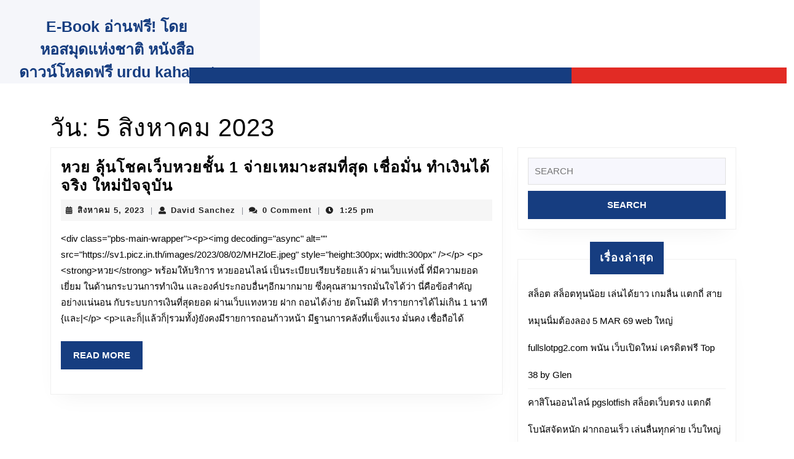

--- FILE ---
content_type: text/html; charset=UTF-8
request_url: https://bookhut.net/2023/08/05/
body_size: 20070
content:
<!DOCTYPE html>

<html lang="th">

	<head>
	  	<meta charset="UTF-8">
	  	<meta name="viewport" content="width=device-width">
	  	<meta name='robots' content='noindex, follow' />

	<!-- This site is optimized with the Yoast SEO Premium plugin v19.2.1 (Yoast SEO v26.8) - https://yoast.com/product/yoast-seo-premium-wordpress/ -->
	<title>สิงหาคม 5, 2023 - E-Book อ่านฟรี! โดยหอสมุดแห่งชาติ หนังสือดาวน์โหลดฟรี urdu kahawat</title>
	<meta property="og:locale" content="th_TH" />
	<meta property="og:type" content="website" />
	<meta property="og:title" content="สิงหาคม 5, 2023" />
	<meta property="og:url" content="https://bookhut.net/2023/08/05/" />
	<meta property="og:site_name" content="E-Book อ่านฟรี! โดยหอสมุดแห่งชาติ หนังสือดาวน์โหลดฟรี urdu kahawat" />
	<meta name="twitter:card" content="summary_large_image" />
	<script type="application/ld+json" class="yoast-schema-graph">{"@context":"https://schema.org","@graph":[{"@type":"CollectionPage","@id":"https://bookhut.net/2023/08/05/","url":"https://bookhut.net/2023/08/05/","name":"สิงหาคม 5, 2023 - E-Book อ่านฟรี! โดยหอสมุดแห่งชาติ หนังสือดาวน์โหลดฟรี urdu kahawat","isPartOf":{"@id":"https://bookhut.net/#website"},"breadcrumb":{"@id":"https://bookhut.net/2023/08/05/#breadcrumb"},"inLanguage":"th"},{"@type":"BreadcrumbList","@id":"https://bookhut.net/2023/08/05/#breadcrumb","itemListElement":[{"@type":"ListItem","position":1,"name":"Home","item":"https://bookhut.net/"},{"@type":"ListItem","position":2,"name":"Archives for สิงหาคม 5, 2023"}]},{"@type":"WebSite","@id":"https://bookhut.net/#website","url":"https://bookhut.net/","name":"E-Book อ่านฟรี! โดยหอสมุดแห่งชาติ หนังสือดาวน์โหลดฟรี urdu kahawat","description":"https://bookhut.net E - book อ่านที่ไหนก็ได้ สะดวกสบาย สมัครสมาชิกสำหรับผู้ใช้ใหม่  วารสาร e-book แจกฟรี urdu muhavare with pictures","potentialAction":[{"@type":"SearchAction","target":{"@type":"EntryPoint","urlTemplate":"https://bookhut.net/?s={search_term_string}"},"query-input":{"@type":"PropertyValueSpecification","valueRequired":true,"valueName":"search_term_string"}}],"inLanguage":"th"}]}</script>
	<!-- / Yoast SEO Premium plugin. -->


<link rel="alternate" type="application/rss+xml" title="E-Book อ่านฟรี! โดยหอสมุดแห่งชาติ หนังสือดาวน์โหลดฟรี urdu kahawat &raquo; ฟีด" href="https://bookhut.net/feed/" />
<link rel="alternate" type="application/rss+xml" title="E-Book อ่านฟรี! โดยหอสมุดแห่งชาติ หนังสือดาวน์โหลดฟรี urdu kahawat &raquo; ฟีดความเห็น" href="https://bookhut.net/comments/feed/" />
<style id='wp-img-auto-sizes-contain-inline-css' type='text/css'>
img:is([sizes=auto i],[sizes^="auto," i]){contain-intrinsic-size:3000px 1500px}
/*# sourceURL=wp-img-auto-sizes-contain-inline-css */
</style>
<style id='wp-emoji-styles-inline-css' type='text/css'>

	img.wp-smiley, img.emoji {
		display: inline !important;
		border: none !important;
		box-shadow: none !important;
		height: 1em !important;
		width: 1em !important;
		margin: 0 0.07em !important;
		vertical-align: -0.1em !important;
		background: none !important;
		padding: 0 !important;
	}
/*# sourceURL=wp-emoji-styles-inline-css */
</style>
<style id='wp-block-library-inline-css' type='text/css'>
:root{--wp-block-synced-color:#7a00df;--wp-block-synced-color--rgb:122,0,223;--wp-bound-block-color:var(--wp-block-synced-color);--wp-editor-canvas-background:#ddd;--wp-admin-theme-color:#007cba;--wp-admin-theme-color--rgb:0,124,186;--wp-admin-theme-color-darker-10:#006ba1;--wp-admin-theme-color-darker-10--rgb:0,107,160.5;--wp-admin-theme-color-darker-20:#005a87;--wp-admin-theme-color-darker-20--rgb:0,90,135;--wp-admin-border-width-focus:2px}@media (min-resolution:192dpi){:root{--wp-admin-border-width-focus:1.5px}}.wp-element-button{cursor:pointer}:root .has-very-light-gray-background-color{background-color:#eee}:root .has-very-dark-gray-background-color{background-color:#313131}:root .has-very-light-gray-color{color:#eee}:root .has-very-dark-gray-color{color:#313131}:root .has-vivid-green-cyan-to-vivid-cyan-blue-gradient-background{background:linear-gradient(135deg,#00d084,#0693e3)}:root .has-purple-crush-gradient-background{background:linear-gradient(135deg,#34e2e4,#4721fb 50%,#ab1dfe)}:root .has-hazy-dawn-gradient-background{background:linear-gradient(135deg,#faaca8,#dad0ec)}:root .has-subdued-olive-gradient-background{background:linear-gradient(135deg,#fafae1,#67a671)}:root .has-atomic-cream-gradient-background{background:linear-gradient(135deg,#fdd79a,#004a59)}:root .has-nightshade-gradient-background{background:linear-gradient(135deg,#330968,#31cdcf)}:root .has-midnight-gradient-background{background:linear-gradient(135deg,#020381,#2874fc)}:root{--wp--preset--font-size--normal:16px;--wp--preset--font-size--huge:42px}.has-regular-font-size{font-size:1em}.has-larger-font-size{font-size:2.625em}.has-normal-font-size{font-size:var(--wp--preset--font-size--normal)}.has-huge-font-size{font-size:var(--wp--preset--font-size--huge)}.has-text-align-center{text-align:center}.has-text-align-left{text-align:left}.has-text-align-right{text-align:right}.has-fit-text{white-space:nowrap!important}#end-resizable-editor-section{display:none}.aligncenter{clear:both}.items-justified-left{justify-content:flex-start}.items-justified-center{justify-content:center}.items-justified-right{justify-content:flex-end}.items-justified-space-between{justify-content:space-between}.screen-reader-text{border:0;clip-path:inset(50%);height:1px;margin:-1px;overflow:hidden;padding:0;position:absolute;width:1px;word-wrap:normal!important}.screen-reader-text:focus{background-color:#ddd;clip-path:none;color:#444;display:block;font-size:1em;height:auto;left:5px;line-height:normal;padding:15px 23px 14px;text-decoration:none;top:5px;width:auto;z-index:100000}html :where(.has-border-color){border-style:solid}html :where([style*=border-top-color]){border-top-style:solid}html :where([style*=border-right-color]){border-right-style:solid}html :where([style*=border-bottom-color]){border-bottom-style:solid}html :where([style*=border-left-color]){border-left-style:solid}html :where([style*=border-width]){border-style:solid}html :where([style*=border-top-width]){border-top-style:solid}html :where([style*=border-right-width]){border-right-style:solid}html :where([style*=border-bottom-width]){border-bottom-style:solid}html :where([style*=border-left-width]){border-left-style:solid}html :where(img[class*=wp-image-]){height:auto;max-width:100%}:where(figure){margin:0 0 1em}html :where(.is-position-sticky){--wp-admin--admin-bar--position-offset:var(--wp-admin--admin-bar--height,0px)}@media screen and (max-width:600px){html :where(.is-position-sticky){--wp-admin--admin-bar--position-offset:0px}}

/*# sourceURL=wp-block-library-inline-css */
</style><style id='global-styles-inline-css' type='text/css'>
:root{--wp--preset--aspect-ratio--square: 1;--wp--preset--aspect-ratio--4-3: 4/3;--wp--preset--aspect-ratio--3-4: 3/4;--wp--preset--aspect-ratio--3-2: 3/2;--wp--preset--aspect-ratio--2-3: 2/3;--wp--preset--aspect-ratio--16-9: 16/9;--wp--preset--aspect-ratio--9-16: 9/16;--wp--preset--color--black: #000000;--wp--preset--color--cyan-bluish-gray: #abb8c3;--wp--preset--color--white: #ffffff;--wp--preset--color--pale-pink: #f78da7;--wp--preset--color--vivid-red: #cf2e2e;--wp--preset--color--luminous-vivid-orange: #ff6900;--wp--preset--color--luminous-vivid-amber: #fcb900;--wp--preset--color--light-green-cyan: #7bdcb5;--wp--preset--color--vivid-green-cyan: #00d084;--wp--preset--color--pale-cyan-blue: #8ed1fc;--wp--preset--color--vivid-cyan-blue: #0693e3;--wp--preset--color--vivid-purple: #9b51e0;--wp--preset--gradient--vivid-cyan-blue-to-vivid-purple: linear-gradient(135deg,rgb(6,147,227) 0%,rgb(155,81,224) 100%);--wp--preset--gradient--light-green-cyan-to-vivid-green-cyan: linear-gradient(135deg,rgb(122,220,180) 0%,rgb(0,208,130) 100%);--wp--preset--gradient--luminous-vivid-amber-to-luminous-vivid-orange: linear-gradient(135deg,rgb(252,185,0) 0%,rgb(255,105,0) 100%);--wp--preset--gradient--luminous-vivid-orange-to-vivid-red: linear-gradient(135deg,rgb(255,105,0) 0%,rgb(207,46,46) 100%);--wp--preset--gradient--very-light-gray-to-cyan-bluish-gray: linear-gradient(135deg,rgb(238,238,238) 0%,rgb(169,184,195) 100%);--wp--preset--gradient--cool-to-warm-spectrum: linear-gradient(135deg,rgb(74,234,220) 0%,rgb(151,120,209) 20%,rgb(207,42,186) 40%,rgb(238,44,130) 60%,rgb(251,105,98) 80%,rgb(254,248,76) 100%);--wp--preset--gradient--blush-light-purple: linear-gradient(135deg,rgb(255,206,236) 0%,rgb(152,150,240) 100%);--wp--preset--gradient--blush-bordeaux: linear-gradient(135deg,rgb(254,205,165) 0%,rgb(254,45,45) 50%,rgb(107,0,62) 100%);--wp--preset--gradient--luminous-dusk: linear-gradient(135deg,rgb(255,203,112) 0%,rgb(199,81,192) 50%,rgb(65,88,208) 100%);--wp--preset--gradient--pale-ocean: linear-gradient(135deg,rgb(255,245,203) 0%,rgb(182,227,212) 50%,rgb(51,167,181) 100%);--wp--preset--gradient--electric-grass: linear-gradient(135deg,rgb(202,248,128) 0%,rgb(113,206,126) 100%);--wp--preset--gradient--midnight: linear-gradient(135deg,rgb(2,3,129) 0%,rgb(40,116,252) 100%);--wp--preset--font-size--small: 13px;--wp--preset--font-size--medium: 20px;--wp--preset--font-size--large: 36px;--wp--preset--font-size--x-large: 42px;--wp--preset--spacing--20: 0.44rem;--wp--preset--spacing--30: 0.67rem;--wp--preset--spacing--40: 1rem;--wp--preset--spacing--50: 1.5rem;--wp--preset--spacing--60: 2.25rem;--wp--preset--spacing--70: 3.38rem;--wp--preset--spacing--80: 5.06rem;--wp--preset--shadow--natural: 6px 6px 9px rgba(0, 0, 0, 0.2);--wp--preset--shadow--deep: 12px 12px 50px rgba(0, 0, 0, 0.4);--wp--preset--shadow--sharp: 6px 6px 0px rgba(0, 0, 0, 0.2);--wp--preset--shadow--outlined: 6px 6px 0px -3px rgb(255, 255, 255), 6px 6px rgb(0, 0, 0);--wp--preset--shadow--crisp: 6px 6px 0px rgb(0, 0, 0);}:where(.is-layout-flex){gap: 0.5em;}:where(.is-layout-grid){gap: 0.5em;}body .is-layout-flex{display: flex;}.is-layout-flex{flex-wrap: wrap;align-items: center;}.is-layout-flex > :is(*, div){margin: 0;}body .is-layout-grid{display: grid;}.is-layout-grid > :is(*, div){margin: 0;}:where(.wp-block-columns.is-layout-flex){gap: 2em;}:where(.wp-block-columns.is-layout-grid){gap: 2em;}:where(.wp-block-post-template.is-layout-flex){gap: 1.25em;}:where(.wp-block-post-template.is-layout-grid){gap: 1.25em;}.has-black-color{color: var(--wp--preset--color--black) !important;}.has-cyan-bluish-gray-color{color: var(--wp--preset--color--cyan-bluish-gray) !important;}.has-white-color{color: var(--wp--preset--color--white) !important;}.has-pale-pink-color{color: var(--wp--preset--color--pale-pink) !important;}.has-vivid-red-color{color: var(--wp--preset--color--vivid-red) !important;}.has-luminous-vivid-orange-color{color: var(--wp--preset--color--luminous-vivid-orange) !important;}.has-luminous-vivid-amber-color{color: var(--wp--preset--color--luminous-vivid-amber) !important;}.has-light-green-cyan-color{color: var(--wp--preset--color--light-green-cyan) !important;}.has-vivid-green-cyan-color{color: var(--wp--preset--color--vivid-green-cyan) !important;}.has-pale-cyan-blue-color{color: var(--wp--preset--color--pale-cyan-blue) !important;}.has-vivid-cyan-blue-color{color: var(--wp--preset--color--vivid-cyan-blue) !important;}.has-vivid-purple-color{color: var(--wp--preset--color--vivid-purple) !important;}.has-black-background-color{background-color: var(--wp--preset--color--black) !important;}.has-cyan-bluish-gray-background-color{background-color: var(--wp--preset--color--cyan-bluish-gray) !important;}.has-white-background-color{background-color: var(--wp--preset--color--white) !important;}.has-pale-pink-background-color{background-color: var(--wp--preset--color--pale-pink) !important;}.has-vivid-red-background-color{background-color: var(--wp--preset--color--vivid-red) !important;}.has-luminous-vivid-orange-background-color{background-color: var(--wp--preset--color--luminous-vivid-orange) !important;}.has-luminous-vivid-amber-background-color{background-color: var(--wp--preset--color--luminous-vivid-amber) !important;}.has-light-green-cyan-background-color{background-color: var(--wp--preset--color--light-green-cyan) !important;}.has-vivid-green-cyan-background-color{background-color: var(--wp--preset--color--vivid-green-cyan) !important;}.has-pale-cyan-blue-background-color{background-color: var(--wp--preset--color--pale-cyan-blue) !important;}.has-vivid-cyan-blue-background-color{background-color: var(--wp--preset--color--vivid-cyan-blue) !important;}.has-vivid-purple-background-color{background-color: var(--wp--preset--color--vivid-purple) !important;}.has-black-border-color{border-color: var(--wp--preset--color--black) !important;}.has-cyan-bluish-gray-border-color{border-color: var(--wp--preset--color--cyan-bluish-gray) !important;}.has-white-border-color{border-color: var(--wp--preset--color--white) !important;}.has-pale-pink-border-color{border-color: var(--wp--preset--color--pale-pink) !important;}.has-vivid-red-border-color{border-color: var(--wp--preset--color--vivid-red) !important;}.has-luminous-vivid-orange-border-color{border-color: var(--wp--preset--color--luminous-vivid-orange) !important;}.has-luminous-vivid-amber-border-color{border-color: var(--wp--preset--color--luminous-vivid-amber) !important;}.has-light-green-cyan-border-color{border-color: var(--wp--preset--color--light-green-cyan) !important;}.has-vivid-green-cyan-border-color{border-color: var(--wp--preset--color--vivid-green-cyan) !important;}.has-pale-cyan-blue-border-color{border-color: var(--wp--preset--color--pale-cyan-blue) !important;}.has-vivid-cyan-blue-border-color{border-color: var(--wp--preset--color--vivid-cyan-blue) !important;}.has-vivid-purple-border-color{border-color: var(--wp--preset--color--vivid-purple) !important;}.has-vivid-cyan-blue-to-vivid-purple-gradient-background{background: var(--wp--preset--gradient--vivid-cyan-blue-to-vivid-purple) !important;}.has-light-green-cyan-to-vivid-green-cyan-gradient-background{background: var(--wp--preset--gradient--light-green-cyan-to-vivid-green-cyan) !important;}.has-luminous-vivid-amber-to-luminous-vivid-orange-gradient-background{background: var(--wp--preset--gradient--luminous-vivid-amber-to-luminous-vivid-orange) !important;}.has-luminous-vivid-orange-to-vivid-red-gradient-background{background: var(--wp--preset--gradient--luminous-vivid-orange-to-vivid-red) !important;}.has-very-light-gray-to-cyan-bluish-gray-gradient-background{background: var(--wp--preset--gradient--very-light-gray-to-cyan-bluish-gray) !important;}.has-cool-to-warm-spectrum-gradient-background{background: var(--wp--preset--gradient--cool-to-warm-spectrum) !important;}.has-blush-light-purple-gradient-background{background: var(--wp--preset--gradient--blush-light-purple) !important;}.has-blush-bordeaux-gradient-background{background: var(--wp--preset--gradient--blush-bordeaux) !important;}.has-luminous-dusk-gradient-background{background: var(--wp--preset--gradient--luminous-dusk) !important;}.has-pale-ocean-gradient-background{background: var(--wp--preset--gradient--pale-ocean) !important;}.has-electric-grass-gradient-background{background: var(--wp--preset--gradient--electric-grass) !important;}.has-midnight-gradient-background{background: var(--wp--preset--gradient--midnight) !important;}.has-small-font-size{font-size: var(--wp--preset--font-size--small) !important;}.has-medium-font-size{font-size: var(--wp--preset--font-size--medium) !important;}.has-large-font-size{font-size: var(--wp--preset--font-size--large) !important;}.has-x-large-font-size{font-size: var(--wp--preset--font-size--x-large) !important;}
/*# sourceURL=global-styles-inline-css */
</style>

<style id='classic-theme-styles-inline-css' type='text/css'>
/*! This file is auto-generated */
.wp-block-button__link{color:#fff;background-color:#32373c;border-radius:9999px;box-shadow:none;text-decoration:none;padding:calc(.667em + 2px) calc(1.333em + 2px);font-size:1.125em}.wp-block-file__button{background:#32373c;color:#fff;text-decoration:none}
/*# sourceURL=/wp-includes/css/classic-themes.min.css */
</style>
<link rel='stylesheet' id='PageBuilderSandwich-css' href='https://bookhut.net/wp-content/plugins/page-builder-sandwich/page_builder_sandwich/css/style.min.css?ver=5.1.0' type='text/css' media='all' />
<link rel='stylesheet' id='dashicons-css' href='https://bookhut.net/wp-includes/css/dashicons.min.css?ver=6.9' type='text/css' media='all' />
<link rel='stylesheet' id='admin-bar-css' href='https://bookhut.net/wp-includes/css/admin-bar.min.css?ver=6.9' type='text/css' media='all' />
<style id='admin-bar-inline-css' type='text/css'>

    /* Hide CanvasJS credits for P404 charts specifically */
    #p404RedirectChart .canvasjs-chart-credit {
        display: none !important;
    }
    
    #p404RedirectChart canvas {
        border-radius: 6px;
    }

    .p404-redirect-adminbar-weekly-title {
        font-weight: bold;
        font-size: 14px;
        color: #fff;
        margin-bottom: 6px;
    }

    #wpadminbar #wp-admin-bar-p404_free_top_button .ab-icon:before {
        content: "\f103";
        color: #dc3545;
        top: 3px;
    }
    
    #wp-admin-bar-p404_free_top_button .ab-item {
        min-width: 80px !important;
        padding: 0px !important;
    }
    
    /* Ensure proper positioning and z-index for P404 dropdown */
    .p404-redirect-adminbar-dropdown-wrap { 
        min-width: 0; 
        padding: 0;
        position: static !important;
    }
    
    #wpadminbar #wp-admin-bar-p404_free_top_button_dropdown {
        position: static !important;
    }
    
    #wpadminbar #wp-admin-bar-p404_free_top_button_dropdown .ab-item {
        padding: 0 !important;
        margin: 0 !important;
    }
    
    .p404-redirect-dropdown-container {
        min-width: 340px;
        padding: 18px 18px 12px 18px;
        background: #23282d !important;
        color: #fff;
        border-radius: 12px;
        box-shadow: 0 8px 32px rgba(0,0,0,0.25);
        margin-top: 10px;
        position: relative !important;
        z-index: 999999 !important;
        display: block !important;
        border: 1px solid #444;
    }
    
    /* Ensure P404 dropdown appears on hover */
    #wpadminbar #wp-admin-bar-p404_free_top_button .p404-redirect-dropdown-container { 
        display: none !important;
    }
    
    #wpadminbar #wp-admin-bar-p404_free_top_button:hover .p404-redirect-dropdown-container { 
        display: block !important;
    }
    
    #wpadminbar #wp-admin-bar-p404_free_top_button:hover #wp-admin-bar-p404_free_top_button_dropdown .p404-redirect-dropdown-container {
        display: block !important;
    }
    
    .p404-redirect-card {
        background: #2c3338;
        border-radius: 8px;
        padding: 18px 18px 12px 18px;
        box-shadow: 0 2px 8px rgba(0,0,0,0.07);
        display: flex;
        flex-direction: column;
        align-items: flex-start;
        border: 1px solid #444;
    }
    
    .p404-redirect-btn {
        display: inline-block;
        background: #dc3545;
        color: #fff !important;
        font-weight: bold;
        padding: 5px 22px;
        border-radius: 8px;
        text-decoration: none;
        font-size: 17px;
        transition: background 0.2s, box-shadow 0.2s;
        margin-top: 8px;
        box-shadow: 0 2px 8px rgba(220,53,69,0.15);
        text-align: center;
        line-height: 1.6;
    }
    
    .p404-redirect-btn:hover {
        background: #c82333;
        color: #fff !important;
        box-shadow: 0 4px 16px rgba(220,53,69,0.25);
    }
    
    /* Prevent conflicts with other admin bar dropdowns */
    #wpadminbar .ab-top-menu > li:hover > .ab-item,
    #wpadminbar .ab-top-menu > li.hover > .ab-item {
        z-index: auto;
    }
    
    #wpadminbar #wp-admin-bar-p404_free_top_button:hover > .ab-item {
        z-index: 999998 !important;
    }
    
/*# sourceURL=admin-bar-inline-css */
</style>
<link rel='stylesheet' id='contact-form-7-css' href='https://bookhut.net/wp-content/plugins/contact-form-7/includes/css/styles.css?ver=6.1.4' type='text/css' media='all' />
<link rel='stylesheet' id='tranzly-css' href='https://bookhut.net/wp-content/plugins/tranzly/includes/assets/css/tranzly.css?ver=2.0.0' type='text/css' media='all' />
<link rel='stylesheet' id='wp-show-posts-css' href='https://bookhut.net/wp-content/plugins/wp-show-posts/css/wp-show-posts-min.css?ver=1.1.6' type='text/css' media='all' />
<link rel='stylesheet' id='political-campaign-font-css' href='https://bookhut.net/wp-content/fonts/13ac4a93af2c8b669ef39dc013bc8129.css?ver=6.9' type='text/css' media='all' />
<link rel='stylesheet' id='political-campaign-block-style-css' href='https://bookhut.net/wp-content/themes/political-campaign/assets/css/blocks.css?ver=6.9' type='text/css' media='all' />
<link rel='stylesheet' id='bootstrap-style-css' href='https://bookhut.net/wp-content/themes/political-campaign/assets/css/bootstrap.css?ver=6.9' type='text/css' media='all' />
<link rel='stylesheet' id='political-campaign-block-patterns-style-frontend-css' href='https://bookhut.net/wp-content/themes/political-campaign/inc/block-patterns/css/block-frontend.css?ver=6.9' type='text/css' media='all' />
<link rel='stylesheet' id='owl.carousel-style-css' href='https://bookhut.net/wp-content/themes/political-campaign/assets/css/owl.carousel.css?ver=6.9' type='text/css' media='all' />
<link rel='stylesheet' id='political-campaign-basic-style-css' href='https://bookhut.net/wp-content/themes/political-campaign/style.css?ver=6.9' type='text/css' media='all' />
<style id='political-campaign-basic-style-inline-css' type='text/css'>
@media screen and (max-width:1000px) {}@media screen and (max-width:1000px) {}body{max-width: 100%;}@media screen and (max-width:575px) {#slider{display:none;} }@media screen and (max-width:575px){.page-template-custom-home-page.admin-bar .homepageheader{margin-top: 45px;} }@media screen and (max-width:575px) {#sidebar{display:block;} }@media screen and (max-width:575px) {.scrollup i{visibility:visible !important;} }#footer{background-position: center center!important;}.woocommerce ul.products li.product .onsale{left: auto !important; right: 10px !important;}#footer{background-attachment: scroll !important;}.post-main-box{}.main-navigation a{}.main-navigation a{font-weight: 500;}.main-navigation a{text-transform:Capitalize;}#footer h3, #footer .wp-block-search .wp-block-search__label{text-align: left;}#footer .widget{text-align: left;}.copyright p{width:100%; text-align:center; float:none;}#slider img{opacity:0.7}#slider{background-color: 1;}#slider .carousel-caption, #slider .inner_carousel, #slider .inner_carousel h1{text-align:left; left:10%; right:40%;}.post-main-box .more-btn a{font-size: 14;}.post-main-box .more-btn a{text-transform:Uppercase;}.post-main-box .more-btn a{letter-spacing: 14;}
/*# sourceURL=political-campaign-basic-style-inline-css */
</style>
<link rel='stylesheet' id='font-awesome-css-css' href='https://bookhut.net/wp-content/themes/political-campaign/assets/css/fontawesome-all.css?ver=6.9' type='text/css' media='all' />
<link rel='stylesheet' id='animate-style-css' href='https://bookhut.net/wp-content/themes/political-campaign/assets/css/animate.css?ver=6.9' type='text/css' media='all' />
<script type="text/javascript" id="PageBuilderSandwich-js-extra">
/* <![CDATA[ */
var pbsFrontendParams = {"theme_name":"political-campaign","map_api_key":""};
//# sourceURL=PageBuilderSandwich-js-extra
/* ]]> */
</script>
<script type="text/javascript" src="https://bookhut.net/wp-content/plugins/page-builder-sandwich/page_builder_sandwich/js/min/frontend-min.js?ver=5.1.0" id="PageBuilderSandwich-js"></script>
<script type="text/javascript" src="https://bookhut.net/wp-includes/js/jquery/jquery.min.js?ver=3.7.1" id="jquery-core-js"></script>
<script type="text/javascript" src="https://bookhut.net/wp-includes/js/jquery/jquery-migrate.min.js?ver=3.4.1" id="jquery-migrate-js"></script>
<script type="text/javascript" id="tranzly-js-extra">
/* <![CDATA[ */
var tranzly_plugin_vars = {"ajaxurl":"https://bookhut.net/wp-admin/admin-ajax.php","plugin_url":"https://bookhut.net/wp-content/plugins/tranzly/includes/","site_url":"https://bookhut.net"};
//# sourceURL=tranzly-js-extra
/* ]]> */
</script>
<script type="text/javascript" src="https://bookhut.net/wp-content/plugins/tranzly/includes/assets/js/tranzly.js?ver=2.0.0" id="tranzly-js"></script>
<link rel="https://api.w.org/" href="https://bookhut.net/wp-json/" /><link rel="EditURI" type="application/rsd+xml" title="RSD" href="https://bookhut.net/xmlrpc.php?rsd" />
<meta name="generator" content="WordPress 6.9" />
<style type="text/css">.recentcomments a{display:inline !important;padding:0 !important;margin:0 !important;}</style>	</head>

	<body class="archive date wp-embed-responsive wp-theme-political-campaign">
	
	<header role="banner">
		<a class="screen-reader-text skip-link" href="#maincontent" >Skip to content<span class="screen-reader-text">Skip to content</span></a>
		<div class="home-page-header">
			
<div id="topbar">
  <div class="top-inner">
    <div class="row outer-logo">
      <div class="col-lg-4 col-md-4 col-12 politics-logo text-center">
        <div class="container">
          <div class="logo">
                                                                                            <p class="site-title mb-0"><a href="https://bookhut.net/" rel="home">E-Book อ่านฟรี! โดยหอสมุดแห่งชาติ หนังสือดาวน์โหลดฟรี urdu kahawat</a></p>
                                                                                                  </div>
        </div>
      </div>

        <div class="col-lg-8 col-md-8 col-12 align-self-end">
                      <div class="row header-top">
              <div class="col-lg-9 col-md-12 col-12 text-lg-start text-md-start text-center align-self-center">
                
                              
                              </div>
              <div class="col-lg-3 col-md-12 col-12 text-lg-start text-md-center text-center social-box align-self-center">
                <div class="container p-0">
                                </div>
              </div>
            </div>
          
          <div class="header-menu">
            
<div class="main-header">
  <div class="row">
    <div class="col-lg-8 col-md-4 col-12 align-self-center">
      
<div id="header">
    <div id="mySidenav" class="nav sidenav">
    <nav id="site-navigation" class="main-navigation" role="navigation" aria-label="Top Menu">
            <a href="javascript:void(0)" class="closebtn mobile-menu" onclick="political_campaign_menu_close_nav()"><i class="fas fa-times"></i><span class="screen-reader-text">Close Button</span></a>
    </nav>
  </div>
</div>    </div>
    <div class="col-lg-4 col-md-8 col-12 text-lg-start text-md-start text-center align-self-center">
      
          </div>
  </div>
</div>          </div>
        </div>
    </div>
  </div>
</div>

		</div>
	</header>

	
<div class="container">
  <main id="maincontent" class="middle-align pt-5" role="main">
    <header>
      <h1 class="page-title mb-2 p-0">วัน: <span>5 สิงหาคม 2023</span></h1>    </header>
          <div class="row">
        <div id="our-services" class="services col-lg-8 col-md-8">
          

<div id="post-105" class="inner-service post-105 post type-post status-publish format-standard hentry category-26 tag-122 tag-123 tag-124">
  <div class="post-main-box p-3 mb-3 wow zoomIn" data-wow-duration="2s">
          <div class="row">
                <article class="new-text col-lg-12 col-md-12" >
          <h2 class="section-title mt-0 pt-0"><a href="https://bookhut.net/%e0%b8%ab%e0%b8%a7%e0%b8%a2-%e0%b8%a5%e0%b8%b8%e0%b9%89%e0%b8%99%e0%b9%82%e0%b8%8a%e0%b8%84%e0%b9%80%e0%b8%a7%e0%b9%87%e0%b8%9a%e0%b8%ab%e0%b8%a7%e0%b8%a2%e0%b8%8a%e0%b8%b1%e0%b9%89%e0%b8%99-1/">หวย ลุ้นโชคเว็บหวยชั้น 1 จ่ายเหมาะสมที่สุด เชื่อมั่น ทำเงินได้จริง ใหม่ปัจจุบัน<span class="screen-reader-text">หวย ลุ้นโชคเว็บหวยชั้น 1 จ่ายเหมาะสมที่สุด เชื่อมั่น ทำเงินได้จริง ใหม่ปัจจุบัน</span></a></h2>
                      <div class="post-info p-2 mb-3">
                              <i class="fas fa-calendar-alt me-2"></i><span class="entry-date"><a href="https://bookhut.net/2023/08/05/">สิงหาคม 5, 2023<span class="screen-reader-text">สิงหาคม 5, 2023</span></a></span>
              
                              <span>|</span> <i class="fas fa-user me-2"></i><span class="entry-author"><a href="https://bookhut.net/author/davidsanchez/">David Sanchez<span class="screen-reader-text">David Sanchez</span></a></span>
              
                              <span>|</span> <i class="fas fa-comments me-2" aria-hidden="true"></i><span class="entry-comments">0 Comment</span>
              
                              <span>|</span> <i class="fas fa-clock  me-2"></i> <span class="entry-time">1:25 pm</span>
                          </div>
                    <p class="mb-0">
                                          &lt;div class=&quot;pbs-main-wrapper&quot;&gt;&lt;p&gt;&lt;img decoding=&quot;async&quot; alt=&quot;&quot; src=&quot;https://sv1.picz.in.th/images/2023/08/02/MHZloE.jpeg&quot; style=&quot;height:300px; width:300px&quot; /&gt;&lt;/p&gt;
&lt;p&gt;&lt;strong&gt;หวย&lt;/strong&gt; พร้อมให้บริการ หวยออนไลน์ เป็นระเบียบเรียบร้อยแล้ว ผ่านเว็บแห่งนี้ ที่มีความยอดเยี่ยม ในด้านกระบวนการทำเงิน และองค์ประกอบอื่นๆอีกมากมาย ซึ่งคุณสามารถมั่นใจได้ว่า นี่คือข้อสำคัญ อย่างแน่นอน กับระบบการเงินที่สุดยอด ผ่านเว็บแทงหวย ฝาก ถอนได้ง่าย อัตโนมัติ ทำรายการได้ไม่เกิน 1 นาที {และ|&lt;/p&gt;
&lt;p&gt;และก็|แล้วก็|รวมทั้ง}ยังคงมีรายการถอนก้าวหน้า มีฐานการคลังที่แข็งแรง มั่นคง เชื่อถือได้                                    </p>
                      <div class="more-btn mt-4 mb-4">
              <a href="https://bookhut.net/%e0%b8%ab%e0%b8%a7%e0%b8%a2-%e0%b8%a5%e0%b8%b8%e0%b9%89%e0%b8%99%e0%b9%82%e0%b8%8a%e0%b8%84%e0%b9%80%e0%b8%a7%e0%b9%87%e0%b8%9a%e0%b8%ab%e0%b8%a7%e0%b8%a2%e0%b8%8a%e0%b8%b1%e0%b9%89%e0%b8%99-1/">Read More<span class="screen-reader-text">Read More</span></a>
            </div>
                  </article>
      </div>
          
  </div>
</div>          <div class="navigation">
                        <div class="clearfix"></div>
          </div>
        </div>
        <div class="col-lg-4 col-md-4" id="sidebar"><aside id="search-2" class="widget mb-5 p-3 widget_search">
<form method="get" class="search-form" action="https://bookhut.net/">
	<label>
		<span class="screen-reader-text">Search for:</span>
		<input type="search" class="search-field" placeholder="SEARCH" value="" name="s">
	</label>
	<input type="submit" class="search-submit" value="SEARCH">
</form></aside>
		<aside id="recent-posts-2" class="widget mb-5 p-3 widget_recent_entries">
		<h3 class="widget-title py-3 px-3">เรื่องล่าสุด</h3>
		<ul>
											<li>
					<a href="https://bookhut.net/%e0%b8%aa%e0%b8%a5%e0%b9%87%e0%b8%ad%e0%b8%95-%e0%b8%aa%e0%b8%a5%e0%b9%87%e0%b8%ad%e0%b8%95%e0%b8%97%e0%b8%b8%e0%b8%99%e0%b8%99%e0%b9%89%e0%b8%ad%e0%b8%a2-%e0%b9%80%e0%b8%a5%e0%b9%88%e0%b8%99%e0%b9%84/">สล็อต สล็อตทุนน้อย เล่นได้ยาว เกมลื่น แตกถี่ สายหมุนนิ่มต้องลอง 5 MAR 69 web ใหญ่ fullslotpg2.com พนัน เว็บเปิดใหม่  เครดิตฟรี Top 38 by Glen</a>
									</li>
											<li>
					<a href="https://bookhut.net/%e0%b8%84%e0%b8%b2%e0%b8%aa%e0%b8%b4%e0%b9%82%e0%b8%99%e0%b8%ad%e0%b8%ad%e0%b8%99%e0%b9%84%e0%b8%a5%e0%b8%99%e0%b9%8c-pgslotfish-%e0%b8%aa%e0%b8%a5%e0%b9%87%e0%b8%ad%e0%b8%95%e0%b9%80%e0%b8%a7/">คาสิโนออนไลน์ pgslotfish สล็อตเว็บตรง แตกดี โบนัสจัดหนัก ฝากถอนเร็ว เล่นลื่นทุกค่าย เว็บใหญ่ pgslotfish4.com เครดิตฟรี Top 91 by Joie 2 เว็บไซต์แจกหนัก MAR 26</a>
									</li>
											<li>
					<a href="https://bookhut.net/ssru-2-%e0%b8%a1%e0%b8%b5%e0%b8%99%e0%b8%b2%e0%b8%84%e0%b8%a1-2026-ssru-%e0%b8%ab%e0%b8%a5%e0%b8%b1%e0%b8%81%e0%b8%aa%e0%b8%b9%e0%b8%95%e0%b8%a3-%e0%b8%ad%e0%b8%b4%e0%b8%87%e0%b8%aa%e0%b8%a1%e0%b8%a3/">Ssru 2 มีนาคม 2026 ssru หลักสูตร อิงสมรรถนะ รุ่นใหม่ สาขายอดนิยมสวนสุนันทา หลักสูตรครุศาสตร์สวนสุนันทา ส่งเสริมโอกาสในการทำงาน ssru ปฏิทินรับสมัคร Top 7 by Latia Ssru.ac.th</a>
									</li>
											<li>
					<a href="https://bookhut.net/pussy888win-pussy888win-site-25-mar-69-pussy888-%e0%b9%80%e0%b8%a7%e0%b9%87%e0%b8%9a%e0%b9%80%e0%b8%94%e0%b8%b4%e0%b8%a1%e0%b8%9e%e0%b8%b1%e0%b8%99-%e0%b8%84%e0%b8%a3%e0%b8%9a%e0%b8%97%e0%b8%b8/">Pussy888win pussy888win.site 25 MAR 69 pussy888 เว็บเดิมพัน ครบทุกระดับประทับใจ วันเกิดแจกฟรี 300 เล่นง่าย แตกหนัก ใช้งานลื่นไหล พุซซี่888 ท้าให้ลอง ลุยเลย Top 39 by Adeline</a>
									</li>
											<li>
					<a href="https://bookhut.net/%e0%b8%aa%e0%b8%a5%e0%b9%87%e0%b8%ad%e0%b8%9599-10-%e0%b8%a1%e0%b8%b5%e0%b8%99%e0%b8%b2-2569-%e0%b8%aa%e0%b8%a5%e0%b9%87%e0%b8%ad%e0%b8%95-%e0%b8%9c%e0%b8%a5%e0%b8%b4%e0%b8%95%e0%b9%80%e0%b8%a8/">สล็อต99 10 มีนา 2569 สล็อต ผลิตเศรษฐีหน้าใหม่อันดับ 1 จ่ายจริง ครบทุกค่าย ธีมเกม ยูนีค ไม่ซ้ำใคร ถอนสบาย จะกี่ล้าน ก็โอนทันที sretthi99 ทางเลือกใหม่ของการลงทุน Top 74 by Wendi St99d.com</a>
									</li>
					</ul>

		</aside><aside id="categories-2" class="widget mb-5 p-3 widget_categories"><h3 class="widget-title py-3 px-3">หมวดหมู่</h3>
			<ul>
					<li class="cat-item cat-item-823"><a href="https://bookhut.net/category/123lionth/">123lionth</a>
</li>
	<li class="cat-item cat-item-546"><a href="https://bookhut.net/category/123xos-com/">123xos.com</a>
</li>
	<li class="cat-item cat-item-547"><a href="https://bookhut.net/category/123xoscom/">123xos.com</a>
</li>
	<li class="cat-item cat-item-583"><a href="https://bookhut.net/category/13satanbets-com/">13satanbets.com</a>
</li>
	<li class="cat-item cat-item-818"><a href="https://bookhut.net/category/1688sagame/">1688sagame</a>
</li>
	<li class="cat-item cat-item-180"><a href="https://bookhut.net/category/168slot/">168slot</a>
</li>
	<li class="cat-item cat-item-235"><a href="https://bookhut.net/category/188bet/">188bet</a>
</li>
	<li class="cat-item cat-item-214"><a href="https://bookhut.net/category/188betth/">188betth</a>
</li>
	<li class="cat-item cat-item-815"><a href="https://bookhut.net/category/1xbit1/">1xbit1</a>
</li>
	<li class="cat-item cat-item-324"><a href="https://bookhut.net/category/1xgameth-com/">1xgameth.com</a>
</li>
	<li class="cat-item cat-item-429"><a href="https://bookhut.net/category/789pluss-com/">789pluss.com</a>
</li>
	<li class="cat-item cat-item-239"><a href="https://bookhut.net/category/888pg/">888pg</a>
</li>
	<li class="cat-item cat-item-360"><a href="https://bookhut.net/category/8lots-me/">8lots.me</a>
</li>
	<li class="cat-item cat-item-12"><a href="https://bookhut.net/category/918kiss/">918Kiss</a>
</li>
	<li class="cat-item cat-item-199"><a href="https://bookhut.net/category/918kiss-%e0%b8%94%e0%b8%b2%e0%b8%a7%e0%b8%99%e0%b9%8c%e0%b9%82%e0%b8%ab%e0%b8%a5%e0%b8%94/">918kiss ดาวน์โหลด</a>
</li>
	<li class="cat-item cat-item-256"><a href="https://bookhut.net/category/918kissauto/">918kissauto</a>
</li>
	<li class="cat-item cat-item-542"><a href="https://bookhut.net/category/9kpluss-com/">9kpluss.com</a>
</li>
	<li class="cat-item cat-item-13"><a href="https://bookhut.net/category/aba/">ABA</a>
</li>
	<li class="cat-item cat-item-14"><a href="https://bookhut.net/category/abagroup2/">ABAGroup2</a>
</li>
	<li class="cat-item cat-item-412"><a href="https://bookhut.net/category/abbet789-com/">abbet789.com</a>
</li>
	<li class="cat-item cat-item-288"><a href="https://bookhut.net/category/acebet789-com/">acebet789.com</a>
</li>
	<li class="cat-item cat-item-337"><a href="https://bookhut.net/category/adm789-info/">adm789.info</a>
</li>
	<li class="cat-item cat-item-338"><a href="https://bookhut.net/category/adm789info/">adm789.info</a>
</li>
	<li class="cat-item cat-item-230"><a href="https://bookhut.net/category/allbestbet/">allbestbet</a>
</li>
	<li class="cat-item cat-item-206"><a href="https://bookhut.net/category/allbet24hr/">allbet24hr</a>
</li>
	<li class="cat-item cat-item-538"><a href="https://bookhut.net/category/ambnovabet-com/">ambnovabet.com</a>
</li>
	<li class="cat-item cat-item-558"><a href="https://bookhut.net/category/argus16888-com/">argus16888.com</a>
</li>
	<li class="cat-item cat-item-740"><a href="https://bookhut.net/category/askwin88-online/">askwin88.online</a>
</li>
	<li class="cat-item cat-item-471"><a href="https://bookhut.net/category/audi688-com/">audi688.com</a>
</li>
	<li class="cat-item cat-item-521"><a href="https://bookhut.net/category/autoslot16888-com/">autoslot16888.com</a>
</li>
	<li class="cat-item cat-item-403"><a href="https://bookhut.net/category/ba88th-com/">ba88th.com</a>
</li>
	<li class="cat-item cat-item-554"><a href="https://bookhut.net/category/babet555-com/">babet555.com</a>
</li>
	<li class="cat-item cat-item-15"><a href="https://bookhut.net/category/baccarat/">Baccarat</a>
</li>
	<li class="cat-item cat-item-458"><a href="https://bookhut.net/category/baj88thbz-com/">baj88thbz.com</a>
</li>
	<li class="cat-item cat-item-464"><a href="https://bookhut.net/category/bar4game24hr-com/">bar4game24hr.com</a>
</li>
	<li class="cat-item cat-item-662"><a href="https://bookhut.net/category/bar4game24hrcom/">bar4game24hr.com</a>
</li>
	<li class="cat-item cat-item-437"><a href="https://bookhut.net/category/baslot168/">baslot168</a>
</li>
	<li class="cat-item cat-item-405"><a href="https://bookhut.net/category/bbp168-me/">bbp168.me</a>
</li>
	<li class="cat-item cat-item-738"><a href="https://bookhut.net/category/betboxclubscom/">betboxclubs.com</a>
</li>
	<li class="cat-item cat-item-482"><a href="https://bookhut.net/category/betboxclubs-com/">betboxclubs.com</a>
</li>
	<li class="cat-item cat-item-155"><a href="https://bookhut.net/category/betflix/">betflix</a>
</li>
	<li class="cat-item cat-item-305"><a href="https://bookhut.net/category/betflixtiktoinfo/">betflixtikto.info</a>
</li>
	<li class="cat-item cat-item-304"><a href="https://bookhut.net/category/betflixtikto-info/">betflixtikto.info</a>
</li>
	<li class="cat-item cat-item-455"><a href="https://bookhut.net/category/betm4vip-com/">betm4vip.com</a>
</li>
	<li class="cat-item cat-item-831"><a href="https://bookhut.net/category/bh99/">bh99</a>
</li>
	<li class="cat-item cat-item-418"><a href="https://bookhut.net/category/bio285th-com/">bio285th.com</a>
</li>
	<li class="cat-item cat-item-401"><a href="https://bookhut.net/category/bluewin8888-info/">bluewin8888.info</a>
</li>
	<li class="cat-item cat-item-427"><a href="https://bookhut.net/category/bombet888-win/">bombet888.win</a>
</li>
	<li class="cat-item cat-item-254"><a href="https://bookhut.net/category/bonus888/">bonus888</a>
</li>
	<li class="cat-item cat-item-666"><a href="https://bookhut.net/category/boonlert1688com/">boonlert1688.com</a>
</li>
	<li class="cat-item cat-item-665"><a href="https://bookhut.net/category/boonlert1688-com/">boonlert1688.com</a>
</li>
	<li class="cat-item cat-item-798"><a href="https://bookhut.net/category/brazil999-%e0%b8%97%e0%b8%b2%e0%b8%87%e0%b9%80%e0%b8%82%e0%b9%89%e0%b8%b2/">brazil999 ทางเข้า</a>
</li>
	<li class="cat-item cat-item-799"><a href="https://bookhut.net/category/brazil999%e0%b8%97%e0%b8%b2%e0%b8%87%e0%b9%80%e0%b8%82%e0%b9%89%e0%b8%b2/">brazil999 ทางเข้า</a>
</li>
	<li class="cat-item cat-item-829"><a href="https://bookhut.net/category/business-small-business/">Business, Small Business</a>
</li>
	<li class="cat-item cat-item-399"><a href="https://bookhut.net/category/carlo999-net/">carlo999.net</a>
</li>
	<li class="cat-item cat-item-16"><a href="https://bookhut.net/category/casino/">Casino</a>
</li>
	<li class="cat-item cat-item-286"><a href="https://bookhut.net/category/chinatown888-win/">chinatown888.win</a>
</li>
	<li class="cat-item cat-item-689"><a href="https://bookhut.net/category/cupcake88xcom/">cupcake88x.com</a>
</li>
	<li class="cat-item cat-item-688"><a href="https://bookhut.net/category/cupcake88x-com/">cupcake88x.com</a>
</li>
	<li class="cat-item cat-item-778"><a href="https://bookhut.net/category/debet-slot/">debet slot</a>
</li>
	<li class="cat-item cat-item-779"><a href="https://bookhut.net/category/debetslot/">debet slot</a>
</li>
	<li class="cat-item cat-item-414"><a href="https://bookhut.net/category/dgb222hot-com/">dgb222hot.com</a>
</li>
	<li class="cat-item cat-item-330"><a href="https://bookhut.net/category/dr888bet-com/">dr888bet.com</a>
</li>
	<li class="cat-item cat-item-331"><a href="https://bookhut.net/category/dr888betcom/">dr888bet.com</a>
</li>
	<li class="cat-item cat-item-503"><a href="https://bookhut.net/category/du2477-com/">du2477.com</a>
</li>
	<li class="cat-item cat-item-504"><a href="https://bookhut.net/category/du2477com/">du2477.com</a>
</li>
	<li class="cat-item cat-item-348"><a href="https://bookhut.net/category/ek4567-com/">ek4567.com</a>
</li>
	<li class="cat-item cat-item-605"><a href="https://bookhut.net/category/enjoy24-fun/">enjoy24.fun</a>
</li>
	<li class="cat-item cat-item-596"><a href="https://bookhut.net/category/etbet16888-com/">etbet16888.com</a>
</li>
	<li class="cat-item cat-item-449"><a href="https://bookhut.net/category/eu369clubs-com/">eu369clubs.com</a>
</li>
	<li class="cat-item cat-item-595"><a href="https://bookhut.net/category/faro168/">faro168</a>
</li>
	<li class="cat-item cat-item-640"><a href="https://bookhut.net/category/fcharoenkit168-com/">fcharoenkit168.com</a>
</li>
	<li class="cat-item cat-item-745"><a href="https://bookhut.net/category/finfinbet789-com/">finfinbet789.com</a>
</li>
	<li class="cat-item cat-item-746"><a href="https://bookhut.net/category/finfinbet789com/">finfinbet789.com</a>
</li>
	<li class="cat-item cat-item-706"><a href="https://bookhut.net/category/finn88gold-me/">finn88gold.me</a>
</li>
	<li class="cat-item cat-item-570"><a href="https://bookhut.net/category/finnivips-com/">finnivips.com</a>
</li>
	<li class="cat-item cat-item-571"><a href="https://bookhut.net/category/finnivipscom/">finnivips.com</a>
</li>
	<li class="cat-item cat-item-371"><a href="https://bookhut.net/category/fiwdee-win/">fiwdee.win</a>
</li>
	<li class="cat-item cat-item-587"><a href="https://bookhut.net/category/fortune99vip-com/">fortune99vip.com</a>
</li>
	<li class="cat-item cat-item-309"><a href="https://bookhut.net/category/fox689ok-com/">fox689ok.com</a>
</li>
	<li class="cat-item cat-item-310"><a href="https://bookhut.net/category/fox689okcom/">fox689ok.com</a>
</li>
	<li class="cat-item cat-item-188"><a href="https://bookhut.net/category/fullslot/">fullslot</a>
</li>
	<li class="cat-item cat-item-175"><a href="https://bookhut.net/category/fullslotpg/">fullslotpg</a>
</li>
	<li class="cat-item cat-item-435"><a href="https://bookhut.net/category/fullslotpg168-com/">fullslotpg168.com</a>
</li>
	<li class="cat-item cat-item-213"><a href="https://bookhut.net/category/funny18/">funny18</a>
</li>
	<li class="cat-item cat-item-473"><a href="https://bookhut.net/category/future24bet-com/">future24bet.com</a>
</li>
	<li class="cat-item cat-item-536"><a href="https://bookhut.net/category/gachawin168-com/">gachawin168.com</a>
</li>
	<li class="cat-item cat-item-211"><a href="https://bookhut.net/category/gaojing888/">gaojing888</a>
</li>
	<li class="cat-item cat-item-343"><a href="https://bookhut.net/category/gem99ths-com/">gem99ths.com</a>
</li>
	<li class="cat-item cat-item-344"><a href="https://bookhut.net/category/gem99thscom/">gem99ths.com</a>
</li>
	<li class="cat-item cat-item-407"><a href="https://bookhut.net/category/goatza888fin-com/">goatza888fin.com</a>
</li>
	<li class="cat-item cat-item-451"><a href="https://bookhut.net/category/gowingo88-com/">gowingo88.com</a>
</li>
	<li class="cat-item cat-item-700"><a href="https://bookhut.net/category/grandufa99com/">grandufa99.com</a>
</li>
	<li class="cat-item cat-item-699"><a href="https://bookhut.net/category/grandufa99-com/">grandufa99.com</a>
</li>
	<li class="cat-item cat-item-208"><a href="https://bookhut.net/category/happy168/">happy168</a>
</li>
	<li class="cat-item cat-item-637"><a href="https://bookhut.net/category/hengheng9899-com/">hengheng9899.com</a>
</li>
	<li class="cat-item cat-item-638"><a href="https://bookhut.net/category/hengheng9899com/">hengheng9899.com</a>
</li>
	<li class="cat-item cat-item-259"><a href="https://bookhut.net/category/hengjing168/">hengjing168</a>
</li>
	<li class="cat-item cat-item-425"><a href="https://bookhut.net/category/hi6bet-com/">hi6bet.com</a>
</li>
	<li class="cat-item cat-item-80"><a href="https://bookhut.net/category/https-sretthi99-bet-enter/">https://sretthi99.bet/enter/</a>
</li>
	<li class="cat-item cat-item-717"><a href="https://bookhut.net/category/hyperclub-casino-com/">hyperclub-casino.com</a>
</li>
	<li class="cat-item cat-item-540"><a href="https://bookhut.net/category/infyplus888-info/">infyplus888.info</a>
</li>
	<li class="cat-item cat-item-423"><a href="https://bookhut.net/category/item388-com/">item388.com</a>
</li>
	<li class="cat-item cat-item-837"><a href="https://bookhut.net/category/jinda55/">jinda55</a>
</li>
	<li class="cat-item cat-item-218"><a href="https://bookhut.net/category/jinda888/">jinda888</a>
</li>
	<li class="cat-item cat-item-17"><a href="https://bookhut.net/category/joker123/">Joker123</a>
</li>
	<li class="cat-item cat-item-249"><a href="https://bookhut.net/category/joker123auto/">joker123auto</a>
</li>
	<li class="cat-item cat-item-255"><a href="https://bookhut.net/category/joker123th/">joker123th</a>
</li>
	<li class="cat-item cat-item-45"><a href="https://bookhut.net/category/joker123th-com/">Joker123th.com</a>
</li>
	<li class="cat-item cat-item-769"><a href="https://bookhut.net/category/juad888/">juad888</a>
</li>
	<li class="cat-item cat-item-227"><a href="https://bookhut.net/category/judhai168/">Judhai168</a>
</li>
	<li class="cat-item cat-item-585"><a href="https://bookhut.net/category/k1gt-auto-com/">k1gt-auto.com</a>
</li>
	<li class="cat-item cat-item-375"><a href="https://bookhut.net/category/khumsup888-me/">khumsup888.me</a>
</li>
	<li class="cat-item cat-item-742"><a href="https://bookhut.net/category/kingromans789com/">kingromans789.com</a>
</li>
	<li class="cat-item cat-item-621"><a href="https://bookhut.net/category/kingromans789-com/">kingromans789.com</a>
</li>
	<li class="cat-item cat-item-326"><a href="https://bookhut.net/category/kingxxxbet123-com/">kingxxxbet123.com</a>
</li>
	<li class="cat-item cat-item-327"><a href="https://bookhut.net/category/kingxxxbet123com/">kingxxxbet123.com</a>
</li>
	<li class="cat-item cat-item-283"><a href="https://bookhut.net/category/kitti999vip-com/">kitti999vip.com</a>
</li>
	<li class="cat-item cat-item-279"><a href="https://bookhut.net/category/lalikabetsgame-com/">lalikabetsgame.com</a>
</li>
	<li class="cat-item cat-item-234"><a href="https://bookhut.net/category/live22slot/">live22slot</a>
</li>
	<li class="cat-item cat-item-726"><a href="https://bookhut.net/category/lnw365betcom/">lnw365bet.com</a>
</li>
	<li class="cat-item cat-item-466"><a href="https://bookhut.net/category/lnw365bet-com/">lnw365bet.com</a>
</li>
	<li class="cat-item cat-item-612"><a href="https://bookhut.net/category/luis16888-com/">luis16888.com</a>
</li>
	<li class="cat-item cat-item-447"><a href="https://bookhut.net/category/lux555-net/">lux555.net</a>
</li>
	<li class="cat-item cat-item-341"><a href="https://bookhut.net/category/m4newonlinecom/">m4newonline.com</a>
</li>
	<li class="cat-item cat-item-281"><a href="https://bookhut.net/category/m4newonline-com/">m4newonline.com</a>
</li>
	<li class="cat-item cat-item-362"><a href="https://bookhut.net/category/mac1bet789-com/">mac1bet789.com</a>
</li>
	<li class="cat-item cat-item-833"><a href="https://bookhut.net/category/macau69-%e0%b8%aa%e0%b8%a1%e0%b8%b1%e0%b8%84%e0%b8%a3/">macau69 สมัคร</a>
</li>
	<li class="cat-item cat-item-486"><a href="https://bookhut.net/category/marinapluss-com/">marinapluss.com</a>
</li>
	<li class="cat-item cat-item-531"><a href="https://bookhut.net/category/mario678-club/">mario678.club</a>
</li>
	<li class="cat-item cat-item-532"><a href="https://bookhut.net/category/mario678club/">mario678.club</a>
</li>
	<li class="cat-item cat-item-381"><a href="https://bookhut.net/category/mario678-info/">mario678.info</a>
</li>
	<li class="cat-item cat-item-817"><a href="https://bookhut.net/category/mars95/">mars95</a>
</li>
	<li class="cat-item cat-item-564"><a href="https://bookhut.net/category/medee989-com/">medee989.com</a>
</li>
	<li class="cat-item cat-item-575"><a href="https://bookhut.net/category/megawaysbet789-com/">megawaysbet789.com</a>
</li>
	<li class="cat-item cat-item-523"><a href="https://bookhut.net/category/mexicanoo-com/">mexicanoo.com</a>
</li>
	<li class="cat-item cat-item-501"><a href="https://bookhut.net/category/mfj889xx-com/">mfj889xx.com</a>
</li>
	<li class="cat-item cat-item-680"><a href="https://bookhut.net/category/mia88th-com/">mia88th.com</a>
</li>
	<li class="cat-item cat-item-681"><a href="https://bookhut.net/category/mia88thcom/">mia88th.com</a>
</li>
	<li class="cat-item cat-item-439"><a href="https://bookhut.net/category/mib555s-com/">mib555s.com</a>
</li>
	<li class="cat-item cat-item-619"><a href="https://bookhut.net/category/mmplay-casino-com/">mmplay-casino.com</a>
</li>
	<li class="cat-item cat-item-693"><a href="https://bookhut.net/category/monkey789/">monkey789</a>
</li>
	<li class="cat-item cat-item-484"><a href="https://bookhut.net/category/moza888-com/">moza888.com</a>
</li>
	<li class="cat-item cat-item-369"><a href="https://bookhut.net/category/mwin9s-com/">mwin9s.com</a>
</li>
	<li class="cat-item cat-item-589"><a href="https://bookhut.net/category/nagawaybet-com/">nagawaybet.com</a>
</li>
	<li class="cat-item cat-item-383"><a href="https://bookhut.net/category/nakoya1688-site/">nakoya1688.site</a>
</li>
	<li class="cat-item cat-item-384"><a href="https://bookhut.net/category/nakoya1688site/">nakoya1688.site</a>
</li>
	<li class="cat-item cat-item-508"><a href="https://bookhut.net/category/nbwinme/">nbwin.me</a>
</li>
	<li class="cat-item cat-item-433"><a href="https://bookhut.net/category/nbwin-me/">nbwin.me</a>
</li>
	<li class="cat-item cat-item-755"><a href="https://bookhut.net/category/nemo168casino-com/">nemo168casino.com</a>
</li>
	<li class="cat-item cat-item-756"><a href="https://bookhut.net/category/nemo168casinocom/">nemo168casino.com</a>
</li>
	<li class="cat-item cat-item-390"><a href="https://bookhut.net/category/niseko168bet-com/">niseko168bet.com</a>
</li>
	<li class="cat-item cat-item-38"><a href="https://bookhut.net/category/no1huay/">no1huay</a>
</li>
	<li class="cat-item cat-item-35"><a href="https://bookhut.net/category/no1huay-com/">no1huay.com</a>
</li>
	<li class="cat-item cat-item-334"><a href="https://bookhut.net/category/okcasino159-com/">okcasino159.com</a>
</li>
	<li class="cat-item cat-item-335"><a href="https://bookhut.net/category/okcasino159com/">okcasino159.com</a>
</li>
	<li class="cat-item cat-item-633"><a href="https://bookhut.net/category/omg369-shop/">omg369.shop</a>
</li>
	<li class="cat-item cat-item-634"><a href="https://bookhut.net/category/omg369shop/">omg369.shop</a>
</li>
	<li class="cat-item cat-item-445"><a href="https://bookhut.net/category/onesiamclub-site/">onesiamclub.site</a>
</li>
	<li class="cat-item cat-item-736"><a href="https://bookhut.net/category/onoplus168-com/">onoplus168.com</a>
</li>
	<li class="cat-item cat-item-614"><a href="https://bookhut.net/category/pananthai99-com/">pananthai99.com</a>
</li>
	<li class="cat-item cat-item-615"><a href="https://bookhut.net/category/pananthai99com/">pananthai99.com</a>
</li>
	<li class="cat-item cat-item-267"><a href="https://bookhut.net/category/panda555/">panda555</a>
</li>
	<li class="cat-item cat-item-642"><a href="https://bookhut.net/category/paradise1club-fun/">paradise1club.fun</a>
</li>
	<li class="cat-item cat-item-643"><a href="https://bookhut.net/category/paradise1clubfun/">paradise1club.fun</a>
</li>
	<li class="cat-item cat-item-18"><a href="https://bookhut.net/category/pg/">PG</a>
</li>
	<li class="cat-item cat-item-19"><a href="https://bookhut.net/category/pg-slot/">PG Slot</a>
</li>
	<li class="cat-item cat-item-94"><a href="https://bookhut.net/category/pg-slot-%e0%b9%80%e0%b8%a7%e0%b9%87%e0%b8%9a%e0%b8%95%e0%b8%a3%e0%b8%87/">pg slot เว็บตรง</a>
</li>
	<li class="cat-item cat-item-294"><a href="https://bookhut.net/category/pg-slot-%e0%b9%80%e0%b8%a7%e0%b9%87%e0%b8%9a%e0%b9%83%e0%b8%ab%e0%b8%a1%e0%b9%88/">PG Slot เว็บใหม่</a>
</li>
	<li class="cat-item cat-item-98"><a href="https://bookhut.net/category/pg-%e0%b8%aa%e0%b8%a5%e0%b9%87%e0%b8%ad%e0%b8%95/">pg สล็อต</a>
</li>
	<li class="cat-item cat-item-181"><a href="https://bookhut.net/category/pg77/">pg77</a>
</li>
	<li class="cat-item cat-item-189"><a href="https://bookhut.net/category/pg99/">pg99</a>
</li>
	<li class="cat-item cat-item-629"><a href="https://bookhut.net/category/pgceo/">pgceo</a>
</li>
	<li class="cat-item cat-item-842"><a href="https://bookhut.net/category/pgfish/">pgfish</a>
</li>
	<li class="cat-item cat-item-314"><a href="https://bookhut.net/category/pggold168bet-com/">pggold168bet.com</a>
</li>
	<li class="cat-item cat-item-315"><a href="https://bookhut.net/category/pggold168betcom/">pggold168bet.com</a>
</li>
	<li class="cat-item cat-item-775"><a href="https://bookhut.net/category/pgjoker69/">pgjoker69</a>
</li>
	<li class="cat-item cat-item-20"><a href="https://bookhut.net/category/pgslot/">PGSlot</a>
</li>
	<li class="cat-item cat-item-118"><a href="https://bookhut.net/category/pgslot-%e0%b8%97%e0%b8%b2%e0%b8%87%e0%b9%80%e0%b8%82%e0%b9%89%e0%b8%b2/">pgslot ทางเข้า</a>
</li>
	<li class="cat-item cat-item-104"><a href="https://bookhut.net/category/pgslot-%e0%b9%80%e0%b8%a7%e0%b9%87%e0%b8%9a%e0%b8%95%e0%b8%a3%e0%b8%87/">pgslot เว็บตรง</a>
</li>
	<li class="cat-item cat-item-367"><a href="https://bookhut.net/category/pgslot168/">pgslot168</a>
</li>
	<li class="cat-item cat-item-292"><a href="https://bookhut.net/category/pgslot77/">pgslot77</a>
</li>
	<li class="cat-item cat-item-42"><a href="https://bookhut.net/category/pgslot77-com/">pgslot77.com</a>
</li>
	<li class="cat-item cat-item-44"><a href="https://bookhut.net/category/pgslot9999-co/">pgslot9999.co</a>
</li>
	<li class="cat-item cat-item-561"><a href="https://bookhut.net/category/pgslot999bets-com/">pgslot999bets.com</a>
</li>
	<li class="cat-item cat-item-772"><a href="https://bookhut.net/category/pgslotfish/">pgslotfish</a>
</li>
	<li class="cat-item cat-item-350"><a href="https://bookhut.net/category/pgslotgolf/">pgslotgolf</a>
</li>
	<li class="cat-item cat-item-223"><a href="https://bookhut.net/category/pgslotth/">Pgslotth</a>
</li>
	<li class="cat-item cat-item-160"><a href="https://bookhut.net/category/pg%e0%b8%aa%e0%b8%a5%e0%b9%87%e0%b8%ad%e0%b8%95/">Pgสล็อต</a>
</li>
	<li class="cat-item cat-item-373"><a href="https://bookhut.net/category/play97vip-com/">play97vip.com</a>
</li>
	<li class="cat-item cat-item-653"><a href="https://bookhut.net/category/pokbet/">pokbet</a>
</li>
	<li class="cat-item cat-item-713"><a href="https://bookhut.net/category/porsche999-com/">porsche999.com</a>
</li>
	<li class="cat-item cat-item-714"><a href="https://bookhut.net/category/porsche999com/">porsche999.com</a>
</li>
	<li class="cat-item cat-item-527"><a href="https://bookhut.net/category/power999-net/">power999.net</a>
</li>
	<li class="cat-item cat-item-191"><a href="https://bookhut.net/category/punpro/">punpro</a>
</li>
	<li class="cat-item cat-item-39"><a href="https://bookhut.net/category/punpro66/">PunPro66</a>
</li>
	<li class="cat-item cat-item-36"><a href="https://bookhut.net/category/punpro66-com/">PunPro66.com</a>
</li>
	<li class="cat-item cat-item-40"><a href="https://bookhut.net/category/punpro777/">PunPro777</a>
</li>
	<li class="cat-item cat-item-37"><a href="https://bookhut.net/category/punpro777-com/">PunPro777.com</a>
</li>
	<li class="cat-item cat-item-251"><a href="https://bookhut.net/category/puntaek66/">puntaek66</a>
</li>
	<li class="cat-item cat-item-21"><a href="https://bookhut.net/category/pussy888/">Pussy888</a>
</li>
	<li class="cat-item cat-item-136"><a href="https://bookhut.net/category/qr-code-generator/">qr code generator</a>
</li>
	<li class="cat-item cat-item-364"><a href="https://bookhut.net/category/ramclubx-com/">ramclubx.com</a>
</li>
	<li class="cat-item cat-item-556"><a href="https://bookhut.net/category/realflikbet-com/">realflikbet.com</a>
</li>
	<li class="cat-item cat-item-409"><a href="https://bookhut.net/category/reno88win-com/">RENO88WIN.COM</a>
</li>
	<li class="cat-item cat-item-468"><a href="https://bookhut.net/category/rich8188-com/">rich8188.com</a>
</li>
	<li class="cat-item cat-item-598"><a href="https://bookhut.net/category/rizzbetx-com/">rizzbetx.com</a>
</li>
	<li class="cat-item cat-item-655"><a href="https://bookhut.net/category/rockstar66m/">rockstar66m</a>
</li>
	<li class="cat-item cat-item-686"><a href="https://bookhut.net/category/royal558/">royal558</a>
</li>
	<li class="cat-item cat-item-480"><a href="https://bookhut.net/category/royal99y-com/">royal99y.com</a>
</li>
	<li class="cat-item cat-item-475"><a href="https://bookhut.net/category/royaleluxee-com/">royaleluxee.com</a>
</li>
	<li class="cat-item cat-item-750"><a href="https://bookhut.net/category/royaleluxeecom/">royaleluxee.com</a>
</li>
	<li class="cat-item cat-item-730"><a href="https://bookhut.net/category/runway789scom/">runway789s.com</a>
</li>
	<li class="cat-item cat-item-602"><a href="https://bookhut.net/category/runway789s-com/">runway789s.com</a>
</li>
	<li class="cat-item cat-item-250"><a href="https://bookhut.net/category/sagame/">sagame</a>
</li>
	<li class="cat-item cat-item-43"><a href="https://bookhut.net/category/sagame168th-com/">sagame168th.com</a>
</li>
	<li class="cat-item cat-item-625"><a href="https://bookhut.net/category/sawan888-%e0%b8%97%e0%b8%94%e0%b8%a5%e0%b8%ad%e0%b8%87%e0%b9%80%e0%b8%a5%e0%b9%88%e0%b8%99/">sawan888 ทดลองเล่น</a>
</li>
	<li class="cat-item cat-item-263"><a href="https://bookhut.net/category/sbobet/">sbobet</a>
</li>
	<li class="cat-item cat-item-397"><a href="https://bookhut.net/category/sbotop1688-com/">sbotop1688.com</a>
</li>
	<li class="cat-item cat-item-477"><a href="https://bookhut.net/category/sclass8888-com/">sclass8888.com</a>
</li>
	<li class="cat-item cat-item-225"><a href="https://bookhut.net/category/sexyauto168/">sexyauto168</a>
</li>
	<li class="cat-item cat-item-41"><a href="https://bookhut.net/category/sexybaccarat168-com/">sexybaccarat168.com</a>
</li>
	<li class="cat-item cat-item-792"><a href="https://bookhut.net/category/sexygame/">sexygame</a>
</li>
	<li class="cat-item cat-item-820"><a href="https://bookhut.net/category/sexygame1688k/">sexygame1688k</a>
</li>
	<li class="cat-item cat-item-377"><a href="https://bookhut.net/category/sexygameplus-me/">sexygameplus.me</a>
</li>
	<li class="cat-item cat-item-441"><a href="https://bookhut.net/category/sing55fun-com/">sing55fun.com</a>
</li>
	<li class="cat-item cat-item-544"><a href="https://bookhut.net/category/sky2899-com/">sky2899.com</a>
</li>
	<li class="cat-item cat-item-358"><a href="https://bookhut.net/category/sl99games-com/">sl99games.com</a>
</li>
	<li class="cat-item cat-item-22"><a href="https://bookhut.net/category/slot/">Slot</a>
</li>
	<li class="cat-item cat-item-146"><a href="https://bookhut.net/category/slot-auto/">slot auto</a>
</li>
	<li class="cat-item cat-item-23"><a href="https://bookhut.net/category/slot-online/">Slot Online</a>
</li>
	<li class="cat-item cat-item-135"><a href="https://bookhut.net/category/slot-%e0%b9%80%e0%b8%84%e0%b8%a3%e0%b8%94%e0%b8%b4%e0%b8%95%e0%b8%9f%e0%b8%a3%e0%b8%b5/">slot เครดิตฟรี</a>
</li>
	<li class="cat-item cat-item-217"><a href="https://bookhut.net/category/slot168/">slot168</a>
</li>
	<li class="cat-item cat-item-783"><a href="https://bookhut.net/category/slotgame6666/">slotgame6666</a>
</li>
	<li class="cat-item cat-item-24"><a href="https://bookhut.net/category/slotxo/">Slotxo</a>
</li>
	<li class="cat-item cat-item-197"><a href="https://bookhut.net/category/slotxo24hr/">slotxo24hr</a>
</li>
	<li class="cat-item cat-item-512"><a href="https://bookhut.net/category/spbetflik888-com/">spbetflik888.com</a>
</li>
	<li class="cat-item cat-item-658"><a href="https://bookhut.net/category/spd123-club/">spd123.club</a>
</li>
	<li class="cat-item cat-item-659"><a href="https://bookhut.net/category/spd123club/">spd123.club</a>
</li>
	<li class="cat-item cat-item-262"><a href="https://bookhut.net/category/sretthi99/">sretthi99</a>
</li>
	<li class="cat-item cat-item-443"><a href="https://bookhut.net/category/ssc915casino-com/">ssc915casino.com</a>
</li>
	<li class="cat-item cat-item-790"><a href="https://bookhut.net/category/ssgame666-%e0%b9%80%e0%b8%82%e0%b9%89%e0%b8%b2%e0%b8%aa%e0%b8%b9%e0%b9%88%e0%b8%a3%e0%b8%b0%e0%b8%9a%e0%b8%9a/">ssgame666 เข้าสู่ระบบ</a>
</li>
	<li class="cat-item cat-item-796"><a href="https://bookhut.net/category/ssgame666-%e0%b9%80%e0%b8%82%e0%b9%89%e0%b8%b2%e0%b8%aa%e0%b8%b9%e0%b9%88%e0%b8%a3%e0%b8%b0%e0%b8%9a%e0%b8%9a-%e0%b8%a5%e0%b9%88%e0%b8%b2%e0%b8%aa%e0%b8%b8%e0%b8%94/">ssgame666 เข้าสู่ระบบ ล่าสุด</a>
</li>
	<li class="cat-item cat-item-721"><a href="https://bookhut.net/category/starrich99-com/">starrich99.com</a>
</li>
	<li class="cat-item cat-item-722"><a href="https://bookhut.net/category/starrich99com/">starrich99.com</a>
</li>
	<li class="cat-item cat-item-552"><a href="https://bookhut.net/category/sudyod888s-com/">sudyod888s.com</a>
</li>
	<li class="cat-item cat-item-703"><a href="https://bookhut.net/category/sudyod888scom/">sudyod888s.com</a>
</li>
	<li class="cat-item cat-item-673"><a href="https://bookhut.net/category/sunny9999club-net/">sunny9999club.net</a>
</li>
	<li class="cat-item cat-item-674"><a href="https://bookhut.net/category/sunny9999clubnet/">sunny9999club.net</a>
</li>
	<li class="cat-item cat-item-809"><a href="https://bookhut.net/category/suppergame/">suppergame</a>
</li>
	<li class="cat-item cat-item-581"><a href="https://bookhut.net/category/t88golds-com/">t88golds.com</a>
</li>
	<li class="cat-item cat-item-293"><a href="https://bookhut.net/category/tangtem168/">tangtem168</a>
</li>
	<li class="cat-item cat-item-257"><a href="https://bookhut.net/category/temmax69/">temmax69</a>
</li>
	<li class="cat-item cat-item-827"><a href="https://bookhut.net/category/texas24/">texas24</a>
</li>
	<li class="cat-item cat-item-733"><a href="https://bookhut.net/category/thaisiambet-shop/">thaisiambet.shop</a>
</li>
	<li class="cat-item cat-item-734"><a href="https://bookhut.net/category/thaisiambetshop/">thaisiambet.shop</a>
</li>
	<li class="cat-item cat-item-351"><a href="https://bookhut.net/category/thaisiambet-store/">thaisiambet.store</a>
</li>
	<li class="cat-item cat-item-352"><a href="https://bookhut.net/category/thaisiambetstore/">thaisiambet.store</a>
</li>
	<li class="cat-item cat-item-516"><a href="https://bookhut.net/category/thehulk888-net/">thehulk888.net</a>
</li>
	<li class="cat-item cat-item-763"><a href="https://bookhut.net/category/thehulk888net/">thehulk888.net</a>
</li>
	<li class="cat-item cat-item-753"><a href="https://bookhut.net/category/tkb666-app/">tkb666.app</a>
</li>
	<li class="cat-item cat-item-290"><a href="https://bookhut.net/category/tkbpgg-com/">tkbpgg.com</a>
</li>
	<li class="cat-item cat-item-550"><a href="https://bookhut.net/category/topstar359win-com/">topstar359win.com</a>
</li>
	<li class="cat-item cat-item-695"><a href="https://bookhut.net/category/tunder88express-com/">tunder88express.com</a>
</li>
	<li class="cat-item cat-item-696"><a href="https://bookhut.net/category/tunder88expresscom/">tunder88express.com</a>
</li>
	<li class="cat-item cat-item-765"><a href="https://bookhut.net/category/ufa191-%e0%b8%97%e0%b8%b2%e0%b8%87%e0%b9%80%e0%b8%82%e0%b9%89%e0%b8%b2/">ufa191 ทางเข้า</a>
</li>
	<li class="cat-item cat-item-804"><a href="https://bookhut.net/category/ufa8997/">ufa8997</a>
</li>
	<li class="cat-item cat-item-767"><a href="https://bookhut.net/category/ufabet/">ufabet</a>
</li>
	<li class="cat-item cat-item-825"><a href="https://bookhut.net/category/ufabomb/">ufabomb</a>
</li>
	<li class="cat-item cat-item-388"><a href="https://bookhut.net/category/ufad168-com/">ufad168.com</a>
</li>
	<li class="cat-item cat-item-786"><a href="https://bookhut.net/category/ufafox88/">ufafox88</a>
</li>
	<li class="cat-item cat-item-600"><a href="https://bookhut.net/category/ufam11-com/">ufam11.com</a>
</li>
	<li class="cat-item cat-item-607"><a href="https://bookhut.net/category/ufamnn-com/">ufamnn.com</a>
</li>
	<li class="cat-item cat-item-788"><a href="https://bookhut.net/category/ufanance/">ufanance</a>
</li>
	<li class="cat-item cat-item-648"><a href="https://bookhut.net/category/ufasnake/">ufasnake</a>
</li>
	<li class="cat-item cat-item-300"><a href="https://bookhut.net/category/vegasisland168bet-com/">vegasisland168bet.com</a>
</li>
	<li class="cat-item cat-item-301"><a href="https://bookhut.net/category/vegasisland168betcom/">vegasisland168bet.com</a>
</li>
	<li class="cat-item cat-item-499"><a href="https://bookhut.net/category/ver888-vip/">ver888.vip</a>
</li>
	<li class="cat-item cat-item-460"><a href="https://bookhut.net/category/viperpro1-com/">viperpro1.com</a>
</li>
	<li class="cat-item cat-item-461"><a href="https://bookhut.net/category/viperpro1com/">viperpro1.com</a>
</li>
	<li class="cat-item cat-item-618"><a href="https://bookhut.net/category/viperpro1-net/">viperpro1.net</a>
</li>
	<li class="cat-item cat-item-379"><a href="https://bookhut.net/category/vipmgm8-net/">vipmgm8.net</a>
</li>
	<li class="cat-item cat-item-453"><a href="https://bookhut.net/category/vvip16688-com/">vvip16688.com</a>
</li>
	<li class="cat-item cat-item-709"><a href="https://bookhut.net/category/vvip16688-net/">vvip16688.net</a>
</li>
	<li class="cat-item cat-item-710"><a href="https://bookhut.net/category/vvip16688net/">vvip16688.net</a>
</li>
	<li class="cat-item cat-item-320"><a href="https://bookhut.net/category/westbluez168bet-com/">westbluez168bet.com</a>
</li>
	<li class="cat-item cat-item-321"><a href="https://bookhut.net/category/westbluez168betcom/">westbluez168bet.com</a>
</li>
	<li class="cat-item cat-item-609"><a href="https://bookhut.net/category/winherovip-com/">winherovip.com</a>
</li>
	<li class="cat-item cat-item-760"><a href="https://bookhut.net/category/winherovipcom/">winherovip.com</a>
</li>
	<li class="cat-item cat-item-577"><a href="https://bookhut.net/category/wkslotonline-com/">wkslotonline.com</a>
</li>
	<li class="cat-item cat-item-578"><a href="https://bookhut.net/category/wkslotonlinecom/">wkslotonline.com</a>
</li>
	<li class="cat-item cat-item-668"><a href="https://bookhut.net/category/worldclub888-fun/">worldclub888.fun</a>
</li>
	<li class="cat-item cat-item-669"><a href="https://bookhut.net/category/worldclub888fun/">worldclub888.fun</a>
</li>
	<li class="cat-item cat-item-431"><a href="https://bookhut.net/category/xway-info/">xway.info</a>
</li>
	<li class="cat-item cat-item-416"><a href="https://bookhut.net/category/yak699-net/">yak699.net</a>
</li>
	<li class="cat-item cat-item-678"><a href="https://bookhut.net/category/z5vipme/">z5vip.me</a>
</li>
	<li class="cat-item cat-item-356"><a href="https://bookhut.net/category/z5vip-me/">z5vip.me</a>
</li>
	<li class="cat-item cat-item-529"><a href="https://bookhut.net/category/zaf888s-com/">zaf888s.com</a>
</li>
	<li class="cat-item cat-item-393"><a href="https://bookhut.net/category/zeed1911com/">zeed1911.com</a>
</li>
	<li class="cat-item cat-item-392"><a href="https://bookhut.net/category/zeed1911-com/">zeed1911.com</a>
</li>
	<li class="cat-item cat-item-497"><a href="https://bookhut.net/category/zeus88new-com/">zeus88new.com</a>
</li>
	<li class="cat-item cat-item-186"><a href="https://bookhut.net/category/%e0%b8%82%e0%b8%b2%e0%b8%a2%e0%b8%97%e0%b8%b0%e0%b9%80%e0%b8%9a%e0%b8%b5%e0%b8%a2%e0%b8%99%e0%b8%a3%e0%b8%96/">ขายทะเบียนรถ</a>
</li>
	<li class="cat-item cat-item-25"><a href="https://bookhut.net/category/%e0%b8%84%e0%b8%b2%e0%b8%aa%e0%b8%b4%e0%b9%82%e0%b8%99/">คาสิโน</a>
</li>
	<li class="cat-item cat-item-26"><a href="https://bookhut.net/category/%e0%b8%84%e0%b8%b2%e0%b8%aa%e0%b8%b4%e0%b9%82%e0%b8%99%e0%b8%ad%e0%b8%ad%e0%b8%99%e0%b9%84%e0%b8%a5%e0%b8%99%e0%b9%8c/">คาสิโนออนไลน์</a>
</li>
	<li class="cat-item cat-item-110"><a href="https://bookhut.net/category/%e0%b8%8a%e0%b8%b7%e0%b9%88%e0%b8%ad%e0%b8%ab%e0%b8%a1%e0%b8%a7%e0%b8%94%e0%b8%ab%e0%b8%a1%e0%b8%b9%e0%b9%88%e0%b9%83%e0%b8%ab%e0%b8%a1%e0%b9%88/">ชื่อหมวดหมู่ใหม่</a>
</li>
	<li class="cat-item cat-item-684"><a href="https://bookhut.net/category/%e0%b8%8b%e0%b8%ad%e0%b8%a2%e0%b9%80%e0%b8%9a%e0%b8%97/">ซอยเบท</a>
</li>
	<li class="cat-item cat-item-128"><a href="https://bookhut.net/category/%e0%b8%94%e0%b8%b9%e0%b8%ab%e0%b8%99%e0%b8%b1%e0%b8%87/">ดูหนัง</a>
</li>
	<li class="cat-item cat-item-130"><a href="https://bookhut.net/category/%e0%b8%94%e0%b8%b9%e0%b8%ab%e0%b8%99%e0%b8%b1%e0%b8%87%e0%b8%ad%e0%b8%ad%e0%b8%99%e0%b9%84%e0%b8%a5%e0%b8%99%e0%b9%8c/">ดูหนังออนไลน์</a>
</li>
	<li class="cat-item cat-item-148"><a href="https://bookhut.net/category/%e0%b8%94%e0%b8%b9%e0%b8%ab%e0%b8%99%e0%b8%b1%e0%b8%87%e0%b9%83%e0%b8%ab%e0%b8%a1%e0%b9%88/">ดูหนังใหม่</a>
</li>
	<li class="cat-item cat-item-627"><a href="https://bookhut.net/category/%e0%b8%96%e0%b8%b9%e0%b8%81%e0%b8%ab%e0%b8%a7%e0%b8%a288/">ถูกหวย88</a>
</li>
	<li class="cat-item cat-item-173"><a href="https://bookhut.net/category/%e0%b8%97%e0%b8%94%e0%b8%a5%e0%b8%ad%e0%b8%87%e0%b9%80%e0%b8%a5%e0%b9%88%e0%b8%99%e0%b8%aa%e0%b8%a5%e0%b9%87%e0%b8%ad%e0%b8%95/">ทดลองเล่นสล็อต</a>
</li>
	<li class="cat-item cat-item-91"><a href="https://bookhut.net/category/%e0%b8%97%e0%b8%94%e0%b8%a5%e0%b8%ad%e0%b8%87%e0%b9%80%e0%b8%a5%e0%b9%88%e0%b8%99%e0%b8%aa%e0%b8%a5%e0%b9%87%e0%b8%ad%e0%b8%95-pg/">ทดลองเล่นสล็อต pg</a>
</li>
	<li class="cat-item cat-item-347"><a href="https://bookhut.net/category/%e0%b8%97%e0%b8%b2%e0%b8%87%e0%b9%80%e0%b8%82%e0%b9%89%e0%b8%b2-live22/">ทางเข้า live22</a>
</li>
	<li class="cat-item cat-item-185"><a href="https://bookhut.net/category/%e0%b8%97%e0%b8%b2%e0%b8%87%e0%b9%80%e0%b8%82%e0%b9%89%e0%b8%b2pg/">ทางเข้าpg</a>
</li>
	<li class="cat-item cat-item-27"><a href="https://bookhut.net/category/%e0%b8%9a%e0%b8%b2%e0%b8%84%e0%b8%b2%e0%b8%a3%e0%b9%88%e0%b8%b2/">บาคาร่า</a>
</li>
	<li class="cat-item cat-item-470"><a href="https://bookhut.net/category/%e0%b8%9a%e0%b8%b2%e0%b8%84%e0%b8%b2%e0%b8%a3%e0%b9%88%e0%b8%b2168/">บาคาร่า168</a>
</li>
	<li class="cat-item cat-item-28"><a href="https://bookhut.net/category/%e0%b8%9a%e0%b8%b2%e0%b8%84%e0%b8%b2%e0%b8%a3%e0%b9%88%e0%b8%b2%e0%b8%ad%e0%b8%ad%e0%b8%99%e0%b9%84%e0%b8%a5%e0%b8%99%e0%b9%8c/">บาคาร่าออนไลน์</a>
</li>
	<li class="cat-item cat-item-113"><a href="https://bookhut.net/category/%e0%b8%9a%e0%b8%b2%e0%b8%84%e0%b8%b2%e0%b8%a3%e0%b9%88%e0%b8%b2%e0%b9%80%e0%b8%a7%e0%b9%87%e0%b8%9a%e0%b9%84%e0%b8%ab%e0%b8%99%e0%b8%94%e0%b8%b5/">บาคาร่าเว็บไหนดี</a>
</li>
	<li class="cat-item cat-item-298"><a href="https://bookhut.net/category/%e0%b8%9b%e0%b8%b1%e0%b9%88%e0%b8%99%e0%b8%aa%e0%b8%a5%e0%b9%87%e0%b8%ad%e0%b8%95/">ปั่นสล็อต</a>
</li>
	<li class="cat-item cat-item-785"><a href="https://bookhut.net/category/%e0%b8%9b%e0%b8%b1%e0%b9%88%e0%b8%99%e0%b9%81%e0%b8%95%e0%b8%8166/">ปั่นแตก66</a>
</li>
	<li class="cat-item cat-item-237"><a href="https://bookhut.net/category/%e0%b8%9b%e0%b8%b1%e0%b9%88%e0%b8%99%e0%b9%82%e0%b8%9b%e0%b8%a3777/">ปั่นโปร777</a>
</li>
	<li class="cat-item cat-item-29"><a href="https://bookhut.net/category/%e0%b8%9e%e0%b8%99%e0%b8%b1%e0%b8%99%e0%b8%ad%e0%b8%ad%e0%b8%99%e0%b9%84%e0%b8%a5%e0%b8%99%e0%b9%8c/">พนันออนไลน์</a>
</li>
	<li class="cat-item cat-item-207"><a href="https://bookhut.net/category/%e0%b8%9e%e0%b8%b5%e0%b8%88%e0%b8%b5%e0%b8%aa%e0%b8%a5%e0%b9%87%e0%b8%ad%e0%b8%95/">พีจีสล็อต</a>
</li>
	<li class="cat-item cat-item-422"><a href="https://bookhut.net/category/%e0%b8%9e%e0%b8%b8%e0%b8%8b%e0%b8%8b%e0%b8%b5%e0%b9%88888/">พุซซี่888</a>
</li>
	<li class="cat-item cat-item-651"><a href="https://bookhut.net/category/%e0%b8%a1%e0%b8%b1%e0%b8%99%e0%b8%99%e0%b8%b5%e0%b9%88%e0%b9%80%e0%b8%81%e0%b8%a1/">มันนี่เกม</a>
</li>
	<li class="cat-item cat-item-194"><a href="https://bookhut.net/category/%e0%b8%a3%e0%b8%b2%e0%b8%8a%e0%b8%a0%e0%b8%b1%e0%b8%8f%e0%b8%aa%e0%b8%a7%e0%b8%99%e0%b8%aa%e0%b8%b8%e0%b8%99%e0%b8%b1%e0%b8%99%e0%b8%97%e0%b8%b2/">ราชภัฏสวนสุนันทา</a>
</li>
	<li class="cat-item cat-item-813"><a href="https://bookhut.net/category/%e0%b8%aa%e0%b8%9b%e0%b8%ad%e0%b8%a3%e0%b9%8c%e0%b8%95%e0%b8%9a%e0%b8%b8%e0%b9%8a%e0%b8%81/">สปอร์ตบุ๊ก</a>
</li>
	<li class="cat-item cat-item-161"><a href="https://bookhut.net/category/%e0%b8%aa%e0%b8%a1%e0%b8%b1%e0%b8%84%e0%b8%a3%e0%b8%9a%e0%b8%b2%e0%b8%84%e0%b8%b2%e0%b8%a3%e0%b9%88%e0%b8%b2/">สมัครบาคาร่า</a>
</li>
	<li class="cat-item cat-item-30"><a href="https://bookhut.net/category/%e0%b8%aa%e0%b8%a5%e0%b9%87%e0%b8%ad%e0%b8%95/">สล็อต</a>
</li>
	<li class="cat-item cat-item-210"><a href="https://bookhut.net/category/%e0%b8%aa%e0%b8%a5%e0%b9%87%e0%b8%ad%e0%b8%95168/">สล็อต168</a>
</li>
	<li class="cat-item cat-item-274"><a href="https://bookhut.net/category/%e0%b8%aa%e0%b8%a5%e0%b9%87%e0%b8%ad%e0%b8%95456/">สล็อต456</a>
</li>
	<li class="cat-item cat-item-228"><a href="https://bookhut.net/category/%e0%b8%aa%e0%b8%a5%e0%b9%87%e0%b8%ad%e0%b8%9566/">สล็อต66</a>
</li>
	<li class="cat-item cat-item-511"><a href="https://bookhut.net/category/%e0%b8%aa%e0%b8%a5%e0%b9%87%e0%b8%ad%e0%b8%95666/">สล็อต666</a>
</li>
	<li class="cat-item cat-item-276"><a href="https://bookhut.net/category/%e0%b8%aa%e0%b8%a5%e0%b9%87%e0%b8%ad%e0%b8%95777/">สล็อต777</a>
</li>
	<li class="cat-item cat-item-201"><a href="https://bookhut.net/category/%e0%b8%aa%e0%b8%a5%e0%b9%87%e0%b8%ad%e0%b8%95888/">สล็อต888</a>
</li>
	<li class="cat-item cat-item-271"><a href="https://bookhut.net/category/%e0%b8%aa%e0%b8%a5%e0%b9%87%e0%b8%ad%e0%b8%95918kiss/">สล็อต918kiss</a>
</li>
	<li class="cat-item cat-item-838"><a href="https://bookhut.net/category/%e0%b8%aa%e0%b8%a5%e0%b9%87%e0%b8%ad%e0%b8%9599/">สล็อต99</a>
</li>
	<li class="cat-item cat-item-144"><a href="https://bookhut.net/category/%e0%b8%aa%e0%b8%a5%e0%b9%87%e0%b8%ad%e0%b8%95pg/">สล็อตpg</a>
</li>
	<li class="cat-item cat-item-133"><a href="https://bookhut.net/category/%e0%b8%aa%e0%b8%a5%e0%b9%87%e0%b8%ad%e0%b8%95xo/">สล็อตxo</a>
</li>
	<li class="cat-item cat-item-246"><a href="https://bookhut.net/category/%e0%b8%aa%e0%b8%a5%e0%b9%87%e0%b8%ad%e0%b8%95%e0%b8%9e%e0%b8%b8%e0%b8%8b%e0%b8%8b%e0%b8%b5%e0%b9%88/">สล็อตพุซซี่</a>
</li>
	<li class="cat-item cat-item-96"><a href="https://bookhut.net/category/%e0%b8%aa%e0%b8%a5%e0%b9%87%e0%b8%ad%e0%b8%95%e0%b8%a2%e0%b8%ad%e0%b8%94%e0%b8%99%e0%b8%b4%e0%b8%a2%e0%b8%a1/">สล็อตยอดนิยม</a>
</li>
	<li class="cat-item cat-item-31"><a href="https://bookhut.net/category/%e0%b8%aa%e0%b8%a5%e0%b9%87%e0%b8%ad%e0%b8%95%e0%b8%ad%e0%b8%ad%e0%b8%99%e0%b9%84%e0%b8%a5%e0%b8%99%e0%b9%8c/">สล็อตออนไลน์</a>
</li>
	<li class="cat-item cat-item-241"><a href="https://bookhut.net/category/%e0%b8%aa%e0%b8%a5%e0%b9%87%e0%b8%ad%e0%b8%95%e0%b9%80%e0%b8%84%e0%b8%a3%e0%b8%94%e0%b8%b4%e0%b8%95%e0%b8%9f%e0%b8%a3%e0%b8%b5/">สล็อตเครดิตฟรี</a>
</li>
	<li class="cat-item cat-item-150"><a href="https://bookhut.net/category/%e0%b8%aa%e0%b8%a5%e0%b9%87%e0%b8%ad%e0%b8%95%e0%b9%80%e0%b8%a7%e0%b9%87%e0%b8%9a%e0%b8%95%e0%b8%a3%e0%b8%87/">สล็อตเว็บตรง</a>
</li>
	<li class="cat-item cat-item-102"><a href="https://bookhut.net/category/%e0%b8%aa%e0%b8%a5%e0%b9%87%e0%b8%ad%e0%b8%95%e0%b9%80%e0%b8%a7%e0%b9%87%e0%b8%9a%e0%b8%95%e0%b8%a3%e0%b8%87%e0%b9%84%e0%b8%a1%e0%b9%88%e0%b8%9c%e0%b9%88%e0%b8%b2%e0%b8%99%e0%b9%80%e0%b8%ad%e0%b9%80/">สล็อตเว็บตรงไม่ผ่านเอเย่นต์</a>
</li>
	<li class="cat-item cat-item-103"><a href="https://bookhut.net/category/aayaaaaaaasaaaaaaaoeaaaaaaacaaaaoe/">สล็อตเว็บตรงไม่ผ่านเอเย่นต์</a>
</li>
	<li class="cat-item cat-item-296"><a href="https://bookhut.net/category/%e0%b8%aa%e0%b8%a5%e0%b9%87%e0%b8%ad%e0%b8%95%e0%b9%81%e0%b8%95%e0%b8%81%e0%b8%94%e0%b8%b5/">สล็อตแตกดี</a>
</li>
	<li class="cat-item cat-item-92"><a href="https://bookhut.net/category/%e0%b8%aa%e0%b8%a5%e0%b9%87%e0%b8%ad%e0%b8%95%e0%b9%81%e0%b8%95%e0%b8%81%e0%b8%ab%e0%b8%99%e0%b8%b1%e0%b8%81/">สล็อตแตกหนัก</a>
</li>
	<li class="cat-item cat-item-226"><a href="https://bookhut.net/category/%e0%b8%aa%e0%b8%a5%e0%b9%87%e0%b8%ad%e0%b8%95%e0%b9%82%e0%b8%88%e0%b9%8a%e0%b8%81%e0%b9%80%e0%b8%81%e0%b8%ad%e0%b8%a3%e0%b9%8c/">สล็อตโจ๊กเกอร์</a>
</li>
	<li class="cat-item cat-item-198"><a href="https://bookhut.net/category/%e0%b8%aa%e0%b8%a7%e0%b8%99%e0%b8%aa%e0%b8%b8%e0%b8%99%e0%b8%b1%e0%b8%99%e0%b8%97%e0%b8%b2/">สวนสุนันทา</a>
</li>
	<li class="cat-item cat-item-115"><a href="https://bookhut.net/category/%e0%b8%ab%e0%b8%99%e0%b8%b1%e0%b8%87-18-%e0%b8%9f%e0%b8%a3%e0%b8%b5/">หนัง 18 ฟรี</a>
</li>
	<li class="cat-item cat-item-142"><a href="https://bookhut.net/category/%e0%b8%ab%e0%b8%99%e0%b8%b1%e0%b8%87%e0%b9%83%e0%b8%ab%e0%b8%a1%e0%b9%88/">หนังใหม่</a>
</li>
	<li class="cat-item cat-item-167"><a href="https://bookhut.net/category/%e0%b8%ab%e0%b8%a7%e0%b8%a2%e0%b8%ad%e0%b8%ad%e0%b8%99%e0%b9%84%e0%b8%a5%e0%b8%99%e0%b9%8c/">หวยออนไลน์</a>
</li>
	<li class="cat-item cat-item-794"><a href="https://bookhut.net/category/%e0%b8%ab%e0%b8%a7%e0%b8%a2%e0%b9%80%e0%b8%a7%e0%b8%b5%e0%b8%a2%e0%b8%94%e0%b8%99%e0%b8%b2%e0%b8%a1-vip-%e0%b8%ad%e0%b8%ad%e0%b8%99%e0%b9%84%e0%b8%a5%e0%b8%99%e0%b9%8c/">หวยเวียดนาม vip ออนไลน์</a>
</li>
	<li class="cat-item cat-item-32"><a href="https://bookhut.net/category/%e0%b9%80%e0%b8%81%e0%b8%a1%e0%b8%a2%e0%b8%b4%e0%b8%87%e0%b8%9b%e0%b8%a5%e0%b8%b2/">เกมยิงปลา</a>
</li>
	<li class="cat-item cat-item-420"><a href="https://bookhut.net/category/%e0%b9%80%e0%b8%84%e0%b8%a3%e0%b8%94%e0%b8%b4%e0%b8%95%e0%b8%9f%e0%b8%a3%e0%b8%b5/">เครดิตฟรี</a>
</li>
	<li class="cat-item cat-item-773"><a href="https://bookhut.net/category/%e0%b9%80%e0%b8%8b%e0%b9%87%e0%b8%81%e0%b8%8b%e0%b8%b5%e0%b9%88%e0%b8%9a%e0%b8%b2%e0%b8%84%e0%b8%b2%e0%b8%a3%e0%b9%88%e0%b8%b2/">เซ็กซี่บาคาร่า</a>
</li>
	<li class="cat-item cat-item-178"><a href="https://bookhut.net/category/%e0%b9%80%e0%b8%9b%e0%b8%b4%e0%b8%94%e0%b9%80%e0%b8%a7%e0%b9%87%e0%b8%9a%e0%b8%9e%e0%b8%99%e0%b8%b1%e0%b8%99/">เปิดเว็บพนัน</a>
</li>
	<li class="cat-item cat-item-806"><a href="https://bookhut.net/category/%e0%b9%80%e0%b8%a5%e0%b9%88%e0%b8%99%e0%b8%aa%e0%b8%a5%e0%b9%87%e0%b8%ad%e0%b8%95/">เล่นสล็อต</a>
</li>
	<li class="cat-item cat-item-802"><a href="https://bookhut.net/category/%e0%b9%80%e0%b8%a7%e0%b9%87%e0%b8%9a%e0%b8%84%e0%b8%b2%e0%b8%aa%e0%b8%b4%e0%b9%82%e0%b8%99%e0%b8%ad%e0%b8%ad%e0%b8%99%e0%b9%84%e0%b8%a5%e0%b8%99%e0%b9%8c/">เว็บคาสิโนออนไลน์</a>
</li>
	<li class="cat-item cat-item-835"><a href="https://bookhut.net/category/%e0%b9%80%e0%b8%a7%e0%b9%87%e0%b8%9a%e0%b8%8b%e0%b8%b7%e0%b9%89%e0%b8%ad%e0%b8%ab%e0%b8%a7%e0%b8%a2/">เว็บซื้อหวย</a>
</li>
	<li class="cat-item cat-item-221"><a href="https://bookhut.net/category/%e0%b9%80%e0%b8%a7%e0%b9%87%e0%b8%9a%e0%b8%95%e0%b8%a3%e0%b8%87%e0%b9%84%e0%b8%a1%e0%b9%88%e0%b8%9c%e0%b9%88%e0%b8%b2%e0%b8%99%e0%b9%80%e0%b8%ad%e0%b9%80%e0%b8%a2%e0%b9%88%e0%b8%99%e0%b8%95%e0%b9%8c/">เว็บตรงไม่ผ่านเอเย่นต์</a>
</li>
	<li class="cat-item cat-item-131"><a href="https://bookhut.net/category/%e0%b9%80%e0%b8%a7%e0%b9%87%e0%b8%9a%e0%b8%9a%e0%b8%b2%e0%b8%84%e0%b8%b2%e0%b8%a3%e0%b9%88%e0%b8%b2/">เว็บบาคาร่า</a>
</li>
	<li class="cat-item cat-item-33"><a href="https://bookhut.net/category/%e0%b9%80%e0%b8%a7%e0%b9%87%e0%b8%9a%e0%b8%9e%e0%b8%99%e0%b8%b1%e0%b8%99/">เว็บพนัน</a>
</li>
	<li class="cat-item cat-item-34"><a href="https://bookhut.net/category/%e0%b9%80%e0%b8%a7%e0%b9%87%e0%b8%9a%e0%b8%9e%e0%b8%99%e0%b8%b1%e0%b8%99%e0%b8%ad%e0%b8%ad%e0%b8%99%e0%b9%84%e0%b8%a5%e0%b8%99%e0%b9%8c/">เว็บพนันออนไลน์</a>
</li>
	<li class="cat-item cat-item-285"><a href="https://bookhut.net/category/%e0%b9%80%e0%b8%a7%e0%b9%87%e0%b8%9a%e0%b8%aa%e0%b8%a5%e0%b9%87%e0%b8%ad%e0%b8%95/">เว็บสล็อต</a>
</li>
	<li class="cat-item cat-item-108"><a href="https://bookhut.net/category/%e0%b9%80%e0%b8%a7%e0%b9%87%e0%b8%9a%e0%b8%aa%e0%b8%a5%e0%b9%87%e0%b8%ad%e0%b8%95-pg/">เว็บสล็อต pg</a>
</li>
	<li class="cat-item cat-item-126"><a href="https://bookhut.net/category/%e0%b9%80%e0%b8%a7%e0%b9%87%e0%b8%9a%e0%b8%aa%e0%b8%a5%e0%b9%87%e0%b8%ad%e0%b8%95%e0%b8%ad%e0%b8%b1%e0%b8%99%e0%b8%94%e0%b8%b1%e0%b8%9a1/">เว็บสล็อตอันดับ1</a>
</li>
	<li class="cat-item cat-item-277"><a href="https://bookhut.net/category/%e0%b9%80%e0%b8%a7%e0%b9%87%e0%b8%9a%e0%b8%ab%e0%b8%a7%e0%b8%a2%e0%b8%ad%e0%b8%ad%e0%b8%99%e0%b9%84%e0%b8%a5%e0%b8%99%e0%b9%8c/">เว็บหวยออนไลน์</a>
</li>
	<li class="cat-item cat-item-203"><a href="https://bookhut.net/category/%e0%b9%80%e0%b8%a7%e0%b9%87%e0%b8%9a%e0%b8%ab%e0%b8%a7%e0%b8%a2%e0%b8%ad%e0%b8%ad%e0%b8%99%e0%b9%84%e0%b8%a5%e0%b8%99%e0%b9%8c%e0%b8%88%e0%b9%88%e0%b8%b2%e0%b8%a2%e0%b8%88%e0%b8%a3%e0%b8%b4%e0%b8%87/">เว็บหวยออนไลน์จ่ายจริง</a>
</li>
	<li class="cat-item cat-item-811"><a href="https://bookhut.net/category/%e0%b9%81%e0%b8%97%e0%b8%87%e0%b8%9a%e0%b8%ad%e0%b8%a5%e0%b8%ad%e0%b8%ad%e0%b8%99%e0%b9%84%e0%b8%a5%e0%b8%99%e0%b9%8c/">แทงบอลออนไลน์</a>
</li>
	<li class="cat-item cat-item-269"><a href="https://bookhut.net/category/%e0%b9%81%e0%b8%97%e0%b8%87%e0%b8%ab%e0%b8%a7%e0%b8%a2%e0%b8%ad%e0%b8%ad%e0%b8%99%e0%b9%84%e0%b8%a5%e0%b8%99%e0%b9%8c/">แทงหวยออนไลน์</a>
</li>
	<li class="cat-item cat-item-152"><a href="https://bookhut.net/category/%e0%b9%82%e0%b8%88%e0%b9%8a%e0%b8%81%e0%b9%80%e0%b8%81%e0%b8%ad%e0%b8%a3%e0%b9%8c123/">โจ๊กเกอร์123</a>
</li>
	<li class="cat-item cat-item-140"><a href="https://bookhut.net/category/%e0%b9%82%e0%b8%ab%e0%b8%a5%e0%b8%94918kiss/">โหลด918kiss</a>
</li>
	<li class="cat-item cat-item-100"><a href="https://bookhut.net/category/%e0%b9%84%e0%b8%97%e0%b8%a2%e0%b8%aa%e0%b8%a5%e0%b9%87%e0%b8%ad%e0%b8%95-888/">ไทยสล็อต 888</a>
</li>
			</ul>

			</aside><aside id="archives-2" class="widget mb-5 p-3 widget_archive"><h3 class="widget-title py-3 px-3">คลังเก็บ</h3>
			<ul>
					<li><a href='https://bookhut.net/2026/01/'>มกราคม 2026</a></li>
	<li><a href='https://bookhut.net/2025/12/'>ธันวาคม 2025</a></li>
	<li><a href='https://bookhut.net/2025/11/'>พฤศจิกายน 2025</a></li>
	<li><a href='https://bookhut.net/2025/10/'>ตุลาคม 2025</a></li>
	<li><a href='https://bookhut.net/2025/09/'>กันยายน 2025</a></li>
	<li><a href='https://bookhut.net/2025/08/'>สิงหาคม 2025</a></li>
	<li><a href='https://bookhut.net/2025/07/'>กรกฎาคม 2025</a></li>
	<li><a href='https://bookhut.net/2025/06/'>มิถุนายน 2025</a></li>
	<li><a href='https://bookhut.net/2025/05/'>พฤษภาคม 2025</a></li>
	<li><a href='https://bookhut.net/2025/04/'>เมษายน 2025</a></li>
	<li><a href='https://bookhut.net/2025/03/'>มีนาคม 2025</a></li>
	<li><a href='https://bookhut.net/2025/02/'>กุมภาพันธ์ 2025</a></li>
	<li><a href='https://bookhut.net/2025/01/'>มกราคม 2025</a></li>
	<li><a href='https://bookhut.net/2024/12/'>ธันวาคม 2024</a></li>
	<li><a href='https://bookhut.net/2024/11/'>พฤศจิกายน 2024</a></li>
	<li><a href='https://bookhut.net/2024/10/'>ตุลาคม 2024</a></li>
	<li><a href='https://bookhut.net/2024/09/'>กันยายน 2024</a></li>
	<li><a href='https://bookhut.net/2024/08/'>สิงหาคม 2024</a></li>
	<li><a href='https://bookhut.net/2024/07/'>กรกฎาคม 2024</a></li>
	<li><a href='https://bookhut.net/2024/06/'>มิถุนายน 2024</a></li>
	<li><a href='https://bookhut.net/2024/05/'>พฤษภาคม 2024</a></li>
	<li><a href='https://bookhut.net/2024/04/'>เมษายน 2024</a></li>
	<li><a href='https://bookhut.net/2024/03/'>มีนาคม 2024</a></li>
	<li><a href='https://bookhut.net/2024/02/'>กุมภาพันธ์ 2024</a></li>
	<li><a href='https://bookhut.net/2024/01/'>มกราคม 2024</a></li>
	<li><a href='https://bookhut.net/2023/12/'>ธันวาคม 2023</a></li>
	<li><a href='https://bookhut.net/2023/11/'>พฤศจิกายน 2023</a></li>
	<li><a href='https://bookhut.net/2023/10/'>ตุลาคม 2023</a></li>
	<li><a href='https://bookhut.net/2023/09/'>กันยายน 2023</a></li>
	<li><a href='https://bookhut.net/2023/08/' aria-current="page">สิงหาคม 2023</a></li>
	<li><a href='https://bookhut.net/2023/07/'>กรกฎาคม 2023</a></li>
	<li><a href='https://bookhut.net/2023/06/'>มิถุนายน 2023</a></li>
			</ul>

			</aside><aside id="recent-comments-2" class="widget mb-5 p-3 widget_recent_comments"><h3 class="widget-title py-3 px-3">ความเห็นล่าสุด</h3><ul id="recentcomments"></ul></aside><aside id="meta-2" class="widget mb-5 p-3 widget_meta"><h3 class="widget-title py-3 px-3">นิยาม</h3>
		<ul>
						<li><a rel="nofollow" href="https://bookhut.net/wp-login.php">เข้าสู่ระบบ</a></li>
			<li><a href="https://bookhut.net/feed/">เข้าฟีด</a></li>
			<li><a href="https://bookhut.net/comments/feed/">แสดงความเห็นฟีด</a></li>

			<li><a href="https://wordpress.org/">WordPress.org</a></li>
		</ul>

		</aside><aside id="custom_html-4" class="widget_text widget mb-5 p-3 widget_custom_html"><div class="textwidget custom-html-widget"><p>ความใจเสียจิตใจต่อความบกพร่องไม่มีสาระ เราควรศึกษาและก้าวไปข้างหน้า</p>
<p><br /><span style="color: #0000ff;">เว็บสล็อตและบาคาร่าของโครตดีเว็บนี้เล่นแล้วรวยจัดๆ</span><br /> <a href="https://918kissauto.tv/">https://918kissauto.tv</a><br /> <a href="https://www.madoohd.com/">https://www.madoohd.com</a><br /> <a href="https://www.xn--66-lqi9etal8m3epc.com/">ปั่นแตก66</a><br /> <a href="https://sagame168th.in/">sagame</a><br /> <a href="https://joker123auto.com/">joker123</a><br /> <a href="http://www.movie87hd.com/">ดูหนังฟรี</a><br /> <a href="https://www.pussy888play.com/">https://www.pussy888play.com</a><br /> <a href="https://pussy888win.com/">พุซซี่888</a><br /> <a href="https://www.sexybaccarat168.com/">บาคาร่า</a><br /> <a href="https://www.pgslot.golf/">pgslot</a><br /> <a href="https://pgslot77.run/">pgslot</a><br /> <a href="https://www.pgheng99.ai/">pg99</a><br /> <a href="https://fullslotpg.org/">pgslot</a><br /> <a href="https://live22slot.us/">live22slot</a><br /> <a href="https://www.xn--2022-zeo6d9aba3jsc0aa7c7g3hnf.net/">ดูหนัง</a><br /> <a href="https://www.ilike-movie.com/">ดูหนังออนไลน์</a><br /> <a href="https://www.keepmovie.me/">ดูหนังฟรี</a><br /> <a href="https://www.moviehdthai.com/">ดูหนังชนโรง</a><br /> <a href="https://www.sexy168.vip/">บาคาร่าออนไลน์</a><br /> <a href="https://www.punpro777.ai/">สล็อตเว็บตรง</a><br /> <a href="https://www.ngernn.net/">เว็บหวยออนไลน์</a></p>
<p><br /><span style="color: #993366;">เว็บคาสิโนน่าเล่น ทั้ง <strong>สล็อต</strong> และ <em>บาคาร่า</em> ตึงจริงแตกบ่อยมาก</span> <br /> <a href="https://joker123th.in/">โจ๊กเกอร์123</a><br /> <a href="https://hengjing168.run/">สล็อต168</a><br /> <a href="https://jinda55.cloud/">สล็อตเว็บตรง แตกง่าย</a><br /> <a href="https://st99.bet/">สล็อตเว็บตรง</a><br /> <a href="https://www.alot666.us/">slot66</a><br /> <a href="https://www.jinda44.io/">สล็อตเว็บตรง</a><br /> <a href="https://judhai168.vip/">สล็อตเว็บตรง</a><br /> <a href="https://bonus888.asia/">bonus888</a><br /> <a href="https://www.jinda888.net/">สล็อตเว็บตรง</a><br /> <a href="https://pgslot99.life/">https://pgslot99.life</a><br /> <a href="https://www.pussy888fun.vip/">https://www.pussy888fun.vip</a><br /> <a href="https://www.sexyauto168.shop/">บาคาร่า168</a><br /> <a href="https://www.slotxo24hr.win/">slotxo</a><br /> <a href="https://www.tangtem168.bet/">https://www.tangtem168.bet</a><br /> <a href="https://www.xn--18-3qi5din4cwdvcvkxa5e.com/">หนังโป๊ไทย</a><br /> <a href="https://1xbetth.vip/">1xbetth</a><br /> <a href="https://funny18.net/">pg slot</a><br /> <a href="https://gaojing888.bet/">pgslot888</a><br /> <a href="https://allbet24hr.site/">kiss918</a><br /> <a href="https://pgslotth.me/">pgslotth</a><br /> <a href="https://188betth.vip/">188betth</a><br /> <a href="https://www.doomovie-hd.pro/">doomovie hd</a></p></div></aside><aside id="tag_cloud-2" class="widget mb-5 p-3 widget_tag_cloud"><h3 class="widget-title py-3 px-3">ป้ายกำกับ</h3><div class="tagcloud"><a href="https://bookhut.net/tag/123xo-%e0%b9%80%e0%b8%82%e0%b9%89%e0%b8%b2%e0%b8%aa%e0%b8%b9%e0%b9%88%e0%b8%a3%e0%b8%b0%e0%b8%9a%e0%b8%9a/" class="tag-cloud-link tag-link-549 tag-link-position-1" style="font-size: 8pt;" aria-label="123xo เข้าสู่ระบบ (2 รายการ)">123xo เข้าสู่ระบบ</a>
<a href="https://bookhut.net/tag/188betth/" class="tag-cloud-link tag-link-236 tag-link-position-2" style="font-size: 8pt;" aria-label="188betth (2 รายการ)">188betth</a>
<a href="https://bookhut.net/tag/918kiss/" class="tag-cloud-link tag-link-46 tag-link-position-3" style="font-size: 11.311827956989pt;" aria-label="918Kiss (4 รายการ)">918Kiss</a>
<a href="https://bookhut.net/tag/918kissauto/" class="tag-cloud-link tag-link-233 tag-link-position-4" style="font-size: 9.8064516129032pt;" aria-label="918kissauto (3 รายการ)">918kissauto</a>
<a href="https://bookhut.net/tag/918kiss-%e0%b9%80%e0%b8%82%e0%b9%89%e0%b8%b2%e0%b8%aa%e0%b8%b9%e0%b9%88%e0%b8%a3%e0%b8%b0%e0%b8%9a%e0%b8%9a/" class="tag-cloud-link tag-link-141 tag-link-position-5" style="font-size: 8pt;" aria-label="918kiss เข้าสู่ระบบ (2 รายการ)">918kiss เข้าสู่ระบบ</a>
<a href="https://bookhut.net/tag/chinatown888/" class="tag-cloud-link tag-link-366 tag-link-position-6" style="font-size: 8pt;" aria-label="chinatown888 (2 รายการ)">chinatown888</a>
<a href="https://bookhut.net/tag/faro168/" class="tag-cloud-link tag-link-498 tag-link-position-7" style="font-size: 11.311827956989pt;" aria-label="faro168 (4 รายการ)">faro168</a>
<a href="https://bookhut.net/tag/fullslot/" class="tag-cloud-link tag-link-176 tag-link-position-8" style="font-size: 9.8064516129032pt;" aria-label="fullslot (3 รายการ)">fullslot</a>
<a href="https://bookhut.net/tag/funny18/" class="tag-cloud-link tag-link-247 tag-link-position-9" style="font-size: 8pt;" aria-label="funny18 (2 รายการ)">funny18</a>
<a href="https://bookhut.net/tag/happy168/" class="tag-cloud-link tag-link-209 tag-link-position-10" style="font-size: 9.8064516129032pt;" aria-label="happy168 (3 รายการ)">happy168</a>
<a href="https://bookhut.net/tag/hengjing168/" class="tag-cloud-link tag-link-273 tag-link-position-11" style="font-size: 9.8064516129032pt;" aria-label="hengjing168 (3 รายการ)">hengjing168</a>
<a href="https://bookhut.net/tag/joker123/" class="tag-cloud-link tag-link-51 tag-link-position-12" style="font-size: 17.032258064516pt;" aria-label="Joker123 (11 รายการ)">Joker123</a>
<a href="https://bookhut.net/tag/pg/" class="tag-cloud-link tag-link-52 tag-link-position-13" style="font-size: 15.075268817204pt;" aria-label="PG (8 รายการ)">PG</a>
<a href="https://bookhut.net/tag/pg-slot/" class="tag-cloud-link tag-link-53 tag-link-position-14" style="font-size: 17.032258064516pt;" aria-label="PG Slot (11 รายการ)">PG Slot</a>
<a href="https://bookhut.net/tag/pgslot/" class="tag-cloud-link tag-link-54 tag-link-position-15" style="font-size: 22pt;" aria-label="PGSlot (25 รายการ)">PGSlot</a>
<a href="https://bookhut.net/tag/pgslot-%e0%b9%80%e0%b8%a7%e0%b9%87%e0%b8%9a%e0%b8%95%e0%b8%a3%e0%b8%87/" class="tag-cloud-link tag-link-105 tag-link-position-16" style="font-size: 11.311827956989pt;" aria-label="pgslot เว็บตรง (4 รายการ)">pgslot เว็บตรง</a>
<a href="https://bookhut.net/tag/pussy888/" class="tag-cloud-link tag-link-55 tag-link-position-17" style="font-size: 13.569892473118pt;" aria-label="Pussy888 (6 รายการ)">Pussy888</a>
<a href="https://bookhut.net/tag/sbotop-%e0%b9%80%e0%b8%84%e0%b8%a3%e0%b8%94%e0%b8%b4%e0%b8%95%e0%b8%9f%e0%b8%a3%e0%b8%b5/" class="tag-cloud-link tag-link-398 tag-link-position-18" style="font-size: 8pt;" aria-label="sbotop เครดิตฟรี (2 รายการ)">sbotop เครดิตฟรี</a>
<a href="https://bookhut.net/tag/slot/" class="tag-cloud-link tag-link-56 tag-link-position-19" style="font-size: 11.311827956989pt;" aria-label="Slot (4 รายการ)">Slot</a>
<a href="https://bookhut.net/tag/slotxo/" class="tag-cloud-link tag-link-58 tag-link-position-20" style="font-size: 14.322580645161pt;" aria-label="Slotxo (7 รายการ)">Slotxo</a>
<a href="https://bookhut.net/tag/sudyod888-%e0%b9%80%e0%b8%82%e0%b9%89%e0%b8%b2%e0%b8%aa%e0%b8%b9%e0%b9%88%e0%b8%a3%e0%b8%b0%e0%b8%9a%e0%b8%9a/" class="tag-cloud-link tag-link-553 tag-link-position-21" style="font-size: 8pt;" aria-label="sudyod888 เข้าสู่ระบบ (2 รายการ)">sudyod888 เข้าสู่ระบบ</a>
<a href="https://bookhut.net/tag/thaisiambet/" class="tag-cloud-link tag-link-355 tag-link-position-22" style="font-size: 9.8064516129032pt;" aria-label="thaisiambet (3 รายการ)">thaisiambet</a>
<a href="https://bookhut.net/tag/wkslot-%e0%b8%aa%e0%b8%a1%e0%b8%b1%e0%b8%84%e0%b8%a3/" class="tag-cloud-link tag-link-579 tag-link-position-23" style="font-size: 8pt;" aria-label="wkslot สมัคร (2 รายการ)">wkslot สมัคร</a>
<a href="https://bookhut.net/tag/%e0%b8%94%e0%b8%b9%e0%b8%ab%e0%b8%99%e0%b8%b1%e0%b8%87/" class="tag-cloud-link tag-link-183 tag-link-position-24" style="font-size: 9.8064516129032pt;" aria-label="ดูหนัง (3 รายการ)">ดูหนัง</a>
<a href="https://bookhut.net/tag/%e0%b8%94%e0%b8%b9%e0%b8%ab%e0%b8%99%e0%b8%b1%e0%b8%87%e0%b8%ad%e0%b8%ad%e0%b8%99%e0%b9%84%e0%b8%a5%e0%b8%99%e0%b9%8c/" class="tag-cloud-link tag-link-129 tag-link-position-25" style="font-size: 9.8064516129032pt;" aria-label="ดูหนังออนไลน์ (3 รายการ)">ดูหนังออนไลน์</a>
<a href="https://bookhut.net/tag/%e0%b8%97%e0%b8%94%e0%b8%a5%e0%b8%ad%e0%b8%87%e0%b9%80%e0%b8%a5%e0%b9%88%e0%b8%99%e0%b8%aa%e0%b8%a5%e0%b9%87%e0%b8%ad%e0%b8%95/" class="tag-cloud-link tag-link-120 tag-link-position-26" style="font-size: 9.8064516129032pt;" aria-label="ทดลองเล่นสล็อต (3 รายการ)">ทดลองเล่นสล็อต</a>
<a href="https://bookhut.net/tag/%e0%b8%97%e0%b8%94%e0%b8%a5%e0%b8%ad%e0%b8%87%e0%b9%80%e0%b8%a5%e0%b9%88%e0%b8%99%e0%b8%aa%e0%b8%a5%e0%b9%87%e0%b8%ad%e0%b8%95-pg/" class="tag-cloud-link tag-link-172 tag-link-position-27" style="font-size: 8pt;" aria-label="ทดลองเล่นสล็อต pg (2 รายการ)">ทดลองเล่นสล็อต pg</a>
<a href="https://bookhut.net/tag/%e0%b8%97%e0%b8%b2%e0%b8%87%e0%b9%80%e0%b8%82%e0%b9%89%e0%b8%b2pg/" class="tag-cloud-link tag-link-119 tag-link-position-28" style="font-size: 11.311827956989pt;" aria-label="ทางเข้าpg (4 รายการ)">ทางเข้าpg</a>
<a href="https://bookhut.net/tag/%e0%b8%9a%e0%b8%b2%e0%b8%84%e0%b8%b2%e0%b8%a3%e0%b9%88%e0%b8%b2/" class="tag-cloud-link tag-link-61 tag-link-position-29" style="font-size: 15.075268817204pt;" aria-label="บาคาร่า (8 รายการ)">บาคาร่า</a>
<a href="https://bookhut.net/tag/%e0%b8%9a%e0%b8%b2%e0%b8%84%e0%b8%b2%e0%b8%a3%e0%b9%88%e0%b8%b2168/" class="tag-cloud-link tag-link-99 tag-link-position-30" style="font-size: 11.311827956989pt;" aria-label="บาคาร่า168 (4 รายการ)">บาคาร่า168</a>
<a href="https://bookhut.net/tag/%e0%b8%9a%e0%b8%b2%e0%b8%84%e0%b8%b2%e0%b8%a3%e0%b9%88%e0%b8%b2%e0%b8%ad%e0%b8%ad%e0%b8%99%e0%b9%84%e0%b8%a5%e0%b8%99%e0%b9%8c/" class="tag-cloud-link tag-link-62 tag-link-position-31" style="font-size: 9.8064516129032pt;" aria-label="บาคาร่าออนไลน์ (3 รายการ)">บาคาร่าออนไลน์</a>
<a href="https://bookhut.net/tag/%e0%b8%9a%e0%b8%b2%e0%b8%84%e0%b8%b2%e0%b8%a3%e0%b9%88%e0%b8%b2%e0%b9%80%e0%b8%a7%e0%b9%87%e0%b8%9a%e0%b8%95%e0%b8%a3%e0%b8%87/" class="tag-cloud-link tag-link-114 tag-link-position-32" style="font-size: 8pt;" aria-label="บาคาร่าเว็บตรง (2 รายการ)">บาคาร่าเว็บตรง</a>
<a href="https://bookhut.net/tag/%e0%b8%9e%e0%b8%b8%e0%b8%8b%e0%b8%8b%e0%b8%b5%e0%b9%88888/" class="tag-cloud-link tag-link-164 tag-link-position-33" style="font-size: 12.516129032258pt;" aria-label="พุซซี่888 (5 รายการ)">พุซซี่888</a>
<a href="https://bookhut.net/tag/%e0%b8%aa%e0%b8%a5%e0%b9%87%e0%b8%ad%e0%b8%95/" class="tag-cloud-link tag-link-64 tag-link-position-34" style="font-size: 21.247311827957pt;" aria-label="สล็อต (22 รายการ)">สล็อต</a>
<a href="https://bookhut.net/tag/%e0%b8%aa%e0%b8%a5%e0%b9%87%e0%b8%ad%e0%b8%9566/" class="tag-cloud-link tag-link-566 tag-link-position-35" style="font-size: 8pt;" aria-label="สล็อต66 (2 รายการ)">สล็อต66</a>
<a href="https://bookhut.net/tag/%e0%b8%aa%e0%b8%a5%e0%b9%87%e0%b8%ad%e0%b8%95168/" class="tag-cloud-link tag-link-82 tag-link-position-36" style="font-size: 18.537634408602pt;" aria-label="สล็อต168 (14 รายการ)">สล็อต168</a>
<a href="https://bookhut.net/tag/%e0%b8%aa%e0%b8%a5%e0%b9%87%e0%b8%ad%e0%b8%95777/" class="tag-cloud-link tag-link-202 tag-link-position-37" style="font-size: 11.311827956989pt;" aria-label="สล็อต777 (4 รายการ)">สล็อต777</a>
<a href="https://bookhut.net/tag/%e0%b8%aa%e0%b8%a5%e0%b9%87%e0%b8%ad%e0%b8%95888/" class="tag-cloud-link tag-link-101 tag-link-position-38" style="font-size: 15.075268817204pt;" aria-label="สล็อต888 (8 รายการ)">สล็อต888</a>
<a href="https://bookhut.net/tag/%e0%b8%aa%e0%b8%a5%e0%b9%87%e0%b8%ad%e0%b8%95pg/" class="tag-cloud-link tag-link-106 tag-link-position-39" style="font-size: 12.516129032258pt;" aria-label="สล็อตpg (5 รายการ)">สล็อตpg</a>
<a href="https://bookhut.net/tag/%e0%b8%aa%e0%b8%a5%e0%b9%87%e0%b8%ad%e0%b8%95xo/" class="tag-cloud-link tag-link-111 tag-link-position-40" style="font-size: 11.311827956989pt;" aria-label="สล็อตxo (4 รายการ)">สล็อตxo</a>
<a href="https://bookhut.net/tag/%e0%b8%aa%e0%b8%a5%e0%b9%87%e0%b8%ad%e0%b8%95%e0%b8%ad%e0%b8%ad%e0%b8%99%e0%b9%84%e0%b8%a5%e0%b8%99%e0%b9%8c/" class="tag-cloud-link tag-link-65 tag-link-position-41" style="font-size: 13.569892473118pt;" aria-label="สล็อตออนไลน์ (6 รายการ)">สล็อตออนไลน์</a>
<a href="https://bookhut.net/tag/%e0%b8%aa%e0%b8%a5%e0%b9%87%e0%b8%ad%e0%b8%95%e0%b9%80%e0%b8%84%e0%b8%a3%e0%b8%94%e0%b8%b4%e0%b8%95%e0%b8%9f%e0%b8%a3%e0%b8%b5/" class="tag-cloud-link tag-link-268 tag-link-position-42" style="font-size: 13.569892473118pt;" aria-label="สล็อตเครดิตฟรี (6 รายการ)">สล็อตเครดิตฟรี</a>
<a href="https://bookhut.net/tag/%e0%b8%aa%e0%b8%a5%e0%b9%87%e0%b8%ad%e0%b8%95%e0%b9%80%e0%b8%a7%e0%b9%87%e0%b8%9a%e0%b8%95%e0%b8%a3%e0%b8%87/" class="tag-cloud-link tag-link-153 tag-link-position-43" style="font-size: 17.483870967742pt;" aria-label="สล็อตเว็บตรง (12 รายการ)">สล็อตเว็บตรง</a>
<a href="https://bookhut.net/tag/%e0%b9%80%e0%b8%a7%e0%b9%87%e0%b8%9a%e0%b8%aa%e0%b8%a5%e0%b9%87%e0%b8%ad%e0%b8%95/" class="tag-cloud-link tag-link-125 tag-link-position-44" style="font-size: 13.569892473118pt;" aria-label="เว็บสล็อต (6 รายการ)">เว็บสล็อต</a>
<a href="https://bookhut.net/tag/%e0%b9%82%e0%b8%88%e0%b9%8a%e0%b8%81%e0%b9%80%e0%b8%81%e0%b8%ad%e0%b8%a3%e0%b9%8c123/" class="tag-cloud-link tag-link-107 tag-link-position-45" style="font-size: 13.569892473118pt;" aria-label="โจ๊กเกอร์123 (6 รายการ)">โจ๊กเกอร์123</a></div>
</aside></div>
      </div>
        <div class="clearfix"></div>
  </main>
</div>


    <footer role="contentinfo">
                    <aside id="footer" class="copyright-wrapper" role="complementary" aria-label="Footer">
                <div class="container">
                                        <div class="row">
                        <div class="footer_hide col-xs-12 footer-block">
                                                    </div>
                        <div class="footer_hide col-xs-12 footer-block">
                                                    </div>
                        <div class="footer_hide col-xs-12 col-xs-12 footer-block">
                                                    </div>
                        <div class="footer_hide col-xs-12 footer-block">
                                                    </div>
                    </div>
                </div>
            </aside>
         
                    <div id="footer-2" class="pt-3 pb-3 text-center">
              	<div class="copyright container">
                    <p class="mb-0"><a href=https://www.vwthemes.com/themes/free-political-wordpress-theme/ target='_blank'>Political Campaign WordPress Theme</a> By VWThemes</p>
                                                                                            <a href="#" class="scrollup"><i class="fas fa-long-arrow-alt-up"></i><span class="screen-reader-text">Scroll Up</span></a>
                                                          	</div>
              	<div class="clear"></div>
            </div>
            </footer>
        <script type="speculationrules">
{"prefetch":[{"source":"document","where":{"and":[{"href_matches":"/*"},{"not":{"href_matches":["/wp-*.php","/wp-admin/*","/wp-content/uploads/*","/wp-content/*","/wp-content/plugins/*","/wp-content/themes/political-campaign/*","/*\\?(.+)"]}},{"not":{"selector_matches":"a[rel~=\"nofollow\"]"}},{"not":{"selector_matches":".no-prefetch, .no-prefetch a"}}]},"eagerness":"conservative"}]}
</script>
<script type="text/javascript" src="https://bookhut.net/wp-includes/js/dist/hooks.min.js?ver=dd5603f07f9220ed27f1" id="wp-hooks-js"></script>
<script type="text/javascript" src="https://bookhut.net/wp-includes/js/dist/i18n.min.js?ver=c26c3dc7bed366793375" id="wp-i18n-js"></script>
<script type="text/javascript" id="wp-i18n-js-after">
/* <![CDATA[ */
wp.i18n.setLocaleData( { 'text direction\u0004ltr': [ 'ltr' ] } );
//# sourceURL=wp-i18n-js-after
/* ]]> */
</script>
<script type="text/javascript" src="https://bookhut.net/wp-content/plugins/contact-form-7/includes/swv/js/index.js?ver=6.1.4" id="swv-js"></script>
<script type="text/javascript" id="contact-form-7-js-before">
/* <![CDATA[ */
var wpcf7 = {
    "api": {
        "root": "https:\/\/bookhut.net\/wp-json\/",
        "namespace": "contact-form-7\/v1"
    }
};
//# sourceURL=contact-form-7-js-before
/* ]]> */
</script>
<script type="text/javascript" src="https://bookhut.net/wp-content/plugins/contact-form-7/includes/js/index.js?ver=6.1.4" id="contact-form-7-js"></script>
<script type="text/javascript" src="https://bookhut.net/wp-content/themes/political-campaign/assets/js/jquery.superfish.js?ver=2.1.2" id="jquery-superfish-js"></script>
<script type="text/javascript" src="https://bookhut.net/wp-content/themes/political-campaign/assets/js/bootstrap.js?ver=6.9" id="bootstrap-js-js"></script>
<script type="text/javascript" src="https://bookhut.net/wp-content/themes/political-campaign/assets/js/owl.carousel.js?ver=6.9" id="owl.carousel-js-js"></script>
<script type="text/javascript" src="https://bookhut.net/wp-content/themes/political-campaign/assets/js/custom.js?ver=6.9" id="political-campaign-custom-scripts-js"></script>
<script type="text/javascript" src="https://bookhut.net/wp-content/themes/political-campaign/assets/js/wow.js?ver=6.9" id="wow-jquery-js"></script>
<script type="text/javascript" src="https://bookhut.net/wp-content/plugins/visual-footer-credit-remover/script.js?ver=6.9" id="jabvfcr_script-js"></script>
<script id="wp-emoji-settings" type="application/json">
{"baseUrl":"https://s.w.org/images/core/emoji/17.0.2/72x72/","ext":".png","svgUrl":"https://s.w.org/images/core/emoji/17.0.2/svg/","svgExt":".svg","source":{"concatemoji":"https://bookhut.net/wp-includes/js/wp-emoji-release.min.js?ver=6.9"}}
</script>
<script type="module">
/* <![CDATA[ */
/*! This file is auto-generated */
const a=JSON.parse(document.getElementById("wp-emoji-settings").textContent),o=(window._wpemojiSettings=a,"wpEmojiSettingsSupports"),s=["flag","emoji"];function i(e){try{var t={supportTests:e,timestamp:(new Date).valueOf()};sessionStorage.setItem(o,JSON.stringify(t))}catch(e){}}function c(e,t,n){e.clearRect(0,0,e.canvas.width,e.canvas.height),e.fillText(t,0,0);t=new Uint32Array(e.getImageData(0,0,e.canvas.width,e.canvas.height).data);e.clearRect(0,0,e.canvas.width,e.canvas.height),e.fillText(n,0,0);const a=new Uint32Array(e.getImageData(0,0,e.canvas.width,e.canvas.height).data);return t.every((e,t)=>e===a[t])}function p(e,t){e.clearRect(0,0,e.canvas.width,e.canvas.height),e.fillText(t,0,0);var n=e.getImageData(16,16,1,1);for(let e=0;e<n.data.length;e++)if(0!==n.data[e])return!1;return!0}function u(e,t,n,a){switch(t){case"flag":return n(e,"\ud83c\udff3\ufe0f\u200d\u26a7\ufe0f","\ud83c\udff3\ufe0f\u200b\u26a7\ufe0f")?!1:!n(e,"\ud83c\udde8\ud83c\uddf6","\ud83c\udde8\u200b\ud83c\uddf6")&&!n(e,"\ud83c\udff4\udb40\udc67\udb40\udc62\udb40\udc65\udb40\udc6e\udb40\udc67\udb40\udc7f","\ud83c\udff4\u200b\udb40\udc67\u200b\udb40\udc62\u200b\udb40\udc65\u200b\udb40\udc6e\u200b\udb40\udc67\u200b\udb40\udc7f");case"emoji":return!a(e,"\ud83e\u1fac8")}return!1}function f(e,t,n,a){let r;const o=(r="undefined"!=typeof WorkerGlobalScope&&self instanceof WorkerGlobalScope?new OffscreenCanvas(300,150):document.createElement("canvas")).getContext("2d",{willReadFrequently:!0}),s=(o.textBaseline="top",o.font="600 32px Arial",{});return e.forEach(e=>{s[e]=t(o,e,n,a)}),s}function r(e){var t=document.createElement("script");t.src=e,t.defer=!0,document.head.appendChild(t)}a.supports={everything:!0,everythingExceptFlag:!0},new Promise(t=>{let n=function(){try{var e=JSON.parse(sessionStorage.getItem(o));if("object"==typeof e&&"number"==typeof e.timestamp&&(new Date).valueOf()<e.timestamp+604800&&"object"==typeof e.supportTests)return e.supportTests}catch(e){}return null}();if(!n){if("undefined"!=typeof Worker&&"undefined"!=typeof OffscreenCanvas&&"undefined"!=typeof URL&&URL.createObjectURL&&"undefined"!=typeof Blob)try{var e="postMessage("+f.toString()+"("+[JSON.stringify(s),u.toString(),c.toString(),p.toString()].join(",")+"));",a=new Blob([e],{type:"text/javascript"});const r=new Worker(URL.createObjectURL(a),{name:"wpTestEmojiSupports"});return void(r.onmessage=e=>{i(n=e.data),r.terminate(),t(n)})}catch(e){}i(n=f(s,u,c,p))}t(n)}).then(e=>{for(const n in e)a.supports[n]=e[n],a.supports.everything=a.supports.everything&&a.supports[n],"flag"!==n&&(a.supports.everythingExceptFlag=a.supports.everythingExceptFlag&&a.supports[n]);var t;a.supports.everythingExceptFlag=a.supports.everythingExceptFlag&&!a.supports.flag,a.supports.everything||((t=a.source||{}).concatemoji?r(t.concatemoji):t.wpemoji&&t.twemoji&&(r(t.twemoji),r(t.wpemoji)))});
//# sourceURL=https://bookhut.net/wp-includes/js/wp-emoji-loader.min.js
/* ]]> */
</script>
    <script defer src="https://static.cloudflareinsights.com/beacon.min.js/vcd15cbe7772f49c399c6a5babf22c1241717689176015" integrity="sha512-ZpsOmlRQV6y907TI0dKBHq9Md29nnaEIPlkf84rnaERnq6zvWvPUqr2ft8M1aS28oN72PdrCzSjY4U6VaAw1EQ==" data-cf-beacon='{"version":"2024.11.0","token":"f6b792ded20f4cb0a5b8751388410afe","r":1,"server_timing":{"name":{"cfCacheStatus":true,"cfEdge":true,"cfExtPri":true,"cfL4":true,"cfOrigin":true,"cfSpeedBrain":true},"location_startswith":null}}' crossorigin="anonymous"></script>
</body>
</html>

--- FILE ---
content_type: text/css
request_url: https://bookhut.net/wp-content/themes/political-campaign/inc/block-patterns/css/block-frontend.css?ver=6.9
body_size: 311
content:
/*Banner section*/
.political-campaign-banner-section h1,
.political-campaign-campaign-principles h2,
.political-campaign-campaign-principles h3 {
  font-family: "Crimson Text", sans-serif;
}
.political-campaign-banner-section p,
.political-campaign-campaign-principles p {
  font-family: "Lato", sans-serif;
}
.political-campaign-banner-section {
  width: auto !important;
  height: auto !important;
}
.political-campaign-banner-section .political-campaign-column-1 {
  margin-left: 138px !important;
  padding-top: 1.25rem;
  padding-bottom: 1.25rem;
}
.political-campaign-banner-section h1 {
  margin-bottom: 20px;
  font-weight: 700;
}

.political-campaign-banner-section h1:hover {
  color: #e22b25!important;
}
.political-campaign-banner-section p {
  font-weight: 500;
  margin-bottom: 30px;
}
.political-campaign-banner-section .banner-section-button a {
  font-size: 15px;
  letter-spacing: 1px;
  font-weight: 600;
  text-align: center;
  border-top: 3px solid #fff;
  border-bottom: 3px solid #fff;
  padding: 10px;
  border-radius: 0px;
  background: none;
}
.political-campaign-banner-section .banner-section-button a:hover {
  color: #e22b25 !important;
  border-top-color: #e22b25;
  border-bottom-color: #e22b25;
}

/* campaign-priciples-section */
.political-campaign-campaign-principles p {
  font-weight: 500;
  margin-bottom: 0px;
}
.political-campaign-campaign-principles h2 {
  letter-spacing: 1px;
  font-weight: 700;
}
.political-campaign-campaign-principles h2:after {
  position: absolute;
  background: linear-gradient(to right, #163d80 50%, #e22b25 50%);
  right: 0;
  left: 0;
  content: "";
  width: 12%;
  height: 2px;
  display: block;
  border-radius: 30px;
  margin: 12px auto 0;
}
.political-campaign-campaign-principles h3 {
  text-align: center;
  margin: 0px 0;
  padding: 20px;
  box-shadow: 0px 0px 30px 5px #ededed;
  font-weight: 700;
  font-size: 18px;
}
.political-campaign-campaign-principles-colimg figure {
  margin-bottom: 0px;
}
.political-campaign-campaign-principles-colimg:hover h3 {
  color: #e22b25 !important;
}
.political-campaign-campaign-principles-colimg:hover img{
  opacity: 0.5;
}
.political-campaign-campaign-principles-colimg {
  text-align: center;
}
/*----------------Media Section---------------------*/
/* For mobile media: */
@media screen and (max-width: 426px) {
  .political-campaign-banner-section h1,
  .political-campaign-banner-section p {
    display: none;
  }
  .political-campaign-banner-section {
    min-height: auto !important;
  }
  .political-campaign-banner-section .political-campaign-column-1 {
    margin-left: 40px !important;
  }
  .political-campaign-campaign-principles-colimg img{
    width:100%;
  }
}

/* For Tablet media: */
@media screen and (max-width: 768px) and (min-width: 427px) {
  .wp-block-columns:not(.is-not-stacked-on-mobile)
    > .political-campaign-campaign-principles-colimg {
    flex-basis: 30% !important;
  }
  .wp-block-columns:not(.is-not-stacked-on-mobile)
    > .political-campaign-column-1 {
    flex-basis: 60% !important;
  }
  .wp-block-columns:not(.is-not-stacked-on-mobile)
    > .political-campaign-column-2 {
    flex-basis: 40% !important;
  }
  .political-campaign-banner-section h1 {
    font-size: 35px;
  }
  .political-campaign-banner-section p {
    display: none;
  }
  .political-campaign-banner-section {
    min-height: auto !important;
  }
  .political-campaign-banner-section .political-campaign-column-1 {
    margin-left: 48px !important;
  }
}


--- FILE ---
content_type: application/javascript; charset=utf-8
request_url: https://bookhut.net/wp-content/themes/political-campaign/assets/js/custom.js?ver=6.9
body_size: 562
content:
function political_campaign_menu_open_nav() {
	window.political_campaign_responsiveMenu=true;
	jQuery(".sidenav").addClass('show');
}
function political_campaign_menu_close_nav() {
	window.political_campaign_responsiveMenu=false;
 	jQuery(".sidenav").removeClass('show');
}

jQuery(function($){
 	"use strict";
 	jQuery('.main-menu > ul').superfish({
		delay: 500,
		animation: {opacity:'show',height:'show'},  
		speed: 'fast'
 	});
});

jQuery(document).ready(function () {
	window.political_campaign_currentfocus=null;
  	political_campaign_checkfocusdElement();
	var political_campaign_body = document.querySelector('body');
	political_campaign_body.addEventListener('keyup', political_campaign_check_tab_press);
	var political_campaign_gotoHome = false;
	var political_campaign_gotoClose = false;
	window.political_campaign_responsiveMenu=false;
 	function political_campaign_checkfocusdElement(){
	 	if(window.political_campaign_currentfocus=document.activeElement.className){
		 	window.political_campaign_currentfocus=document.activeElement.className;
	 	}
 	}
 	function political_campaign_check_tab_press(e) {
		"use strict";
		// pick passed event or global event object if passed one is empty
		e = e || event;
		var activeElement;

		if(window.innerWidth < 999){
		if (e.keyCode == 9) {
			if(window.political_campaign_responsiveMenu){
			if (!e.shiftKey) {
				if(political_campaign_gotoHome) {
					jQuery( ".main-menu ul:first li:first a:first-child" ).focus();
				}
			}
			if (jQuery("a.closebtn.mobile-menu").is(":focus")) {
				political_campaign_gotoHome = true;
			} else {
				political_campaign_gotoHome = false;
			}

		}else{

			if(window.political_campaign_currentfocus=="responsivetoggle"){
				jQuery( "" ).focus();
			}}}
		}
		if (e.shiftKey && e.keyCode == 9) {
		if(window.innerWidth < 999){
			if(window.political_campaign_currentfocus=="header-search"){
				jQuery(".responsivetoggle").focus();
			}else{
				if(window.political_campaign_responsiveMenu){
				if(political_campaign_gotoClose){
					jQuery("a.closebtn.mobile-menu").focus();
				}
				if (jQuery( ".main-menu ul:first li:first a:first-child" ).is(":focus")) {
					political_campaign_gotoClose = true;
				} else {
					political_campaign_gotoClose = false;
				}
			
			}else{

			if(window.political_campaign_responsiveMenu){
			}}}}
		}
	 	political_campaign_checkfocusdElement();
	}
});

jQuery('document').ready(function($){
  setTimeout(function () {
		jQuery("#preloader").fadeOut("slow");
  },1000);
});

jQuery(document).ready(function () {
	jQuery(window).scroll(function () {
    if (jQuery(this).scrollTop() > 100) {
      jQuery('.scrollup i').fadeIn();
    } else {
      jQuery('.scrollup i').fadeOut();
    }
	});
	jQuery('.scrollup i').click(function () {
    jQuery("html, body").animate({
      scrollTop: 0
    }, 600);
    return false;
	});
});

jQuery('document').ready(function(){
  var owl = jQuery('#Campaign-princi-section .owl-carousel');
    owl.owlCarousel({
    margin:20,
    nav: true,
    autoplay : true,
    lazyLoad: true,
    autoplayTimeout: 3000,
    loop: true,
    dots:false,
    navText : ['<i class="fas fa-angle-left"></i>','<i class="fas fa-angle-right"></i>'],
    responsive: {
      0: {
        items: 1
      },
      600: {
        items: 3
      },
      1000: {
        items: 5
      }
    },
    autoplayHoverPause : true,
    mouseDrag: true
  });
});